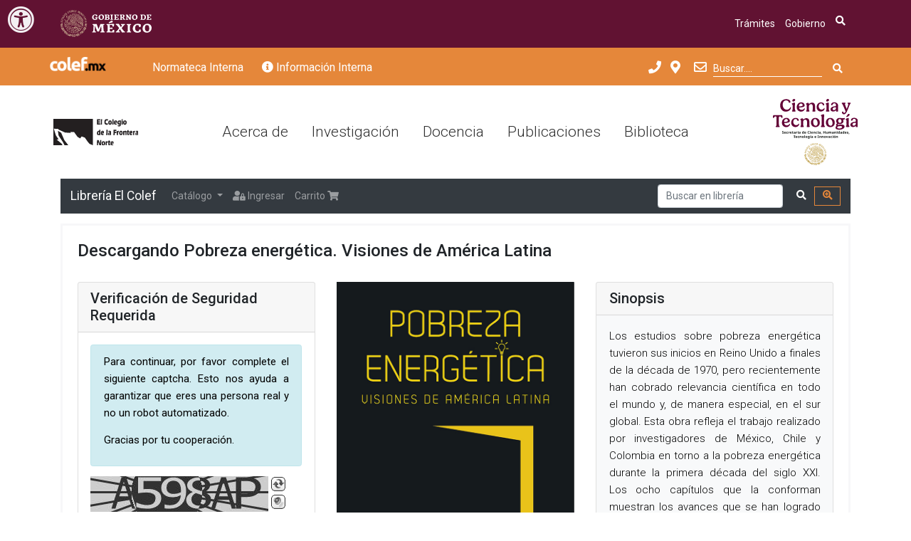

--- FILE ---
content_type: text/html; charset=utf-8
request_url: https://libreria.colef.mx/(X(1)S(eafkoghv03tszyb1zj4kpdhp))/usuario/captcha.aspx?q=ECyoKkYOrmXAUKcUFc6MWIW4PgYvxl4rp4Rgn3IGmG%2Bh9x4rrzZF0iDJiLUh6SWtqVAwNOl9Ra38zVC5K60D6mc0FAVGOyHzJMenSiDtjKo3QuOrEeFR%2F5Ytv8FWSBMZqlQz36EY5g8Pqtv9V12SWkMrJXs8bL1QhokRdYi86R3Y
body_size: 27533
content:

<!DOCTYPE html PUBLIC "-//W3C//DTD XHTML 1.0 Transitional//EN" "http://www.w3.org/TR/xhtml1/DTD/xhtml1-transitional.dtd">
<html xmlns="http://www.w3.org/1999/xhtml">
<head id="Head1"><title>
	El Colegio de la Frontera Norte >> Catálogo de Publicaciones >> Descargar
    
</title><link href="BotDetectCaptcha.ashx?get=layout-stylesheet&amp;amp;t=1769140800" rel="stylesheet" type="text/css" /><link href="/WebResource.axd?d=tmJwe7PxFVAWsDwJskLn-Yzg15Fayxf2GTOrg7d2GxqzmwOpV84Lg-FAVlxGhDOaioNj39tw3yg46pVTl9zkDZJv_ZBVBnpV336j6w0r6MHT5V8WABSgaXXcsNdK5xlUEbsL9v-BwAkZLXT-f-izcA2&amp;t=634968730040000000" type="text/css" rel="stylesheet" class="Telerik_stylesheet" /><link href="/WebResource.axd?d=OjLW7H2wzqZ5ZiJR85OVVDluGQkJrjjReQUe6DT_PLGd49cxlYy5gFhgsa58hFw_f7n4IowQ5Cqs3ZHPM7YY81GbWgrcrpNAtcHfQFlm6_r9qY8PrTk8f1EsXxMkfdHsYdnioBYzUPUc7vwik0tL7LpfcErqdMSU6ccccFq0_8M1&amp;t=638013384883986004" type="text/css" rel="stylesheet" class="Telerik_stylesheet" /></head>
<link rel="shortcut icon" href="/favicon.ico" />
<body>
    <form name="form1" method="post" action="./captcha.aspx?q=ECyoKkYOrmXAUKcUFc6MWIW4PgYvxl4rp4Rgn3IGmG%2bh9x4rrzZF0iDJiLUh6SWtqVAwNOl9Ra38zVC5K60D6mc0FAVGOyHzJMenSiDtjKo3QuOrEeFR%2f5Ytv8FWSBMZqlQz36EY5g8Pqtv9V12SWkMrJXs8bL1QhokRdYi86R3Y" onsubmit="javascript:return WebForm_OnSubmit();" id="form1">
<div>
<input type="hidden" name="RadScriptManager1_TSM" id="RadScriptManager1_TSM" value="" />
<input type="hidden" name="__EVENTTARGET" id="__EVENTTARGET" value="" />
<input type="hidden" name="__EVENTARGUMENT" id="__EVENTARGUMENT" value="" />
<input type="hidden" name="__VIEWSTATE" id="__VIEWSTATE" value="/[base64]" />
</div>

<script type="text/javascript">
//<![CDATA[
var theForm = document.forms['form1'];
if (!theForm) {
    theForm = document.form1;
}
function __doPostBack(eventTarget, eventArgument) {
    if (!theForm.onsubmit || (theForm.onsubmit() != false)) {
        theForm.__EVENTTARGET.value = eventTarget;
        theForm.__EVENTARGUMENT.value = eventArgument;
        theForm.submit();
    }
}
//]]>
</script>


<script src="/WebResource.axd?d=6qATQgowtDM_Hest75XrUhqkhl1aQcFG0uprkvMDNjMPt4h0CCwPuuHH1_ehIKuXB9nqqa47yzhXl8nKkknOrzt9HE9zsyU0v-S6CrcjzhQ1&amp;t=638627955619783110" type="text/javascript"></script>

<script type="text/javascript">function CheckCaptchaIsNotEmpty(ctrl){var textBox = document.getElementById(document.getElementById(ctrl.id).controltovalidate);if(textBox.value) {return true;}return false; }</script>
<script src="/ScriptResource.axd?d=B4asz1lIQ77FtLMUeh15bHjuLAGayuCg127IhT8ZRczFHgpWSfTQn4px2t9bj_r4dmeNUQiFPHIn3rggg7BJ_nvmaeyiybVMmKLEDiOHkbZ40yKR0KTb2vOWMqfxsQ2fiGTcWqvmdANIf8MZeZc10aJaSBQaP33K1X-CIIUxTn41&amp;t=ffffffffc7a8e318" type="text/javascript"></script>
<script src="/Telerik.Web.UI.WebResource.axd?_TSM_HiddenField_=RadScriptManager1_TSM&amp;compress=1&amp;_TSM_CombinedScripts_=%3b%3bSystem.Web.Extensions%2c+Version%3d4.0.0.0%2c+Culture%3dneutral%2c+PublicKeyToken%3d31bf3856ad364e35%3aen-US%3a95047a2c-8908-49e3-b68e-d249be89f134%3aea597d4b%3ab25378d2%3bTelerik.Web.UI%2c+Version%3d2013.1.220.35%2c+Culture%3dneutral%2c+PublicKeyToken%3d121fae78165ba3d4%3aen-US%3a43979e1a-2fe0-4f32-ae90-cced0bd7b824%3a16e4e7cd%3aed16cbdc%3af7645509" type="text/javascript"></script>
<script type="text/javascript">
//<![CDATA[
function WebForm_OnSubmit() {
if (typeof(ValidatorOnSubmit) == "function" && ValidatorOnSubmit() == false) return false;
return true;
}
//]]>
</script>

<div>

	<input type="hidden" name="__VIEWSTATEGENERATOR" id="__VIEWSTATEGENERATOR" value="233A692E" />
	<input type="hidden" name="__EVENTVALIDATION" id="__EVENTVALIDATION" value="/wEdAAe54f+SmJ0dmvZ3ZC6IFar19Xec+LZP5MvEu6knZAr0oHRF+aGokhHNachEkxDHZ7dg+N1y2fcv7XpOU9btPkNtwDnK7emI7Y0dtGQoNNviwYzGjrFyD42DkJnGyoxQadXrtIiICKObt+wAQa2PoCtjech09486C0aXSwxEOJsR2Lr8tucueGrc/DWK6rImHyo=" />
</div>
    <script type="text/javascript">
//<![CDATA[
Sys.WebForms.PageRequestManager._initialize('RadScriptManager1', 'form1', ['tListViewPanel1Panel','','tRadAjaxManager1SU',''], [], [], 90, '');
//]]>
</script>

    <!-- 2013.1.220.35 --><div id="RadAjaxManager1SU">
	<span id="RadAjaxManager1" style="display:none;"></span>
</div>
    <div id="RadAjaxLoadingPanel1" class="RadAjax RadAjax_Metro" style="display:none;">
	<div class="raDiv">
		
    
	</div><div class="raColor raTransp">

	</div>
</div>
    <div class="RadAjaxPanel" id="ListViewPanel1Panel">
	<div id="ListViewPanel1">
		
        
<!DOCTYPE html>
<html lang="es">
    <head>
        <title>AppNetHeader | El Colegio de la Frontera Norte</title>
        <link rel="shortcut icon" href="https://www.colef.mx/wp-content/themes/2019//images/favicon.ico">
        <meta charset="utf-8">
        <meta name="description" content="Institución de investigación científica y docencia de alto nivel, especializada en el estudio de la problemática de la región mexicana colindante con Estados Unidos.">
        <meta http-equiv="X-UA-Compatible" content="IE=edge"> 
        <meta name="viewport" content="width=device-width, initial-scale=1">
        <!--meta http-equiv="cleartype" content="on"-->
		<link href="https://unpkg.com/aos@2.3.1/dist/aos.css" rel="stylesheet">
    	<script src="https://unpkg.com/aos@2.3.1/dist/aos.js"></script>
    	<link rel="stylesheet" href="https://use.fontawesome.com/releases/v5.8.1/css/all.css" integrity="sha384-50oBUHEmvpQ+1lW4y57PTFmhCaXp0ML5d60M1M7uH2+nqUivzIebhndOJK28anvf" crossorigin="anonymous">
        <meta name="viewport" content="width=device-width, initial-scale=1">
        <meta property="og:title" content=" ">
        <meta property="og:site_name" content=" ">
        <meta property="og:url" content=" ">
        <meta property="og:description" content=" ">
        <meta property="og:image" content=" ">
    			    <!-- PVC Template -->
    <script type="text/template" id="pvc-stats-view-template">
    <i class="pvc-stats-icon small" aria-hidden="true"><svg aria-hidden="true" focusable="false" data-prefix="far" data-icon="chart-bar" role="img" xmlns="http://www.w3.org/2000/svg" viewBox="0 0 512 512" class="svg-inline--fa fa-chart-bar fa-w-16 fa-2x"><path fill="currentColor" d="M396.8 352h22.4c6.4 0 12.8-6.4 12.8-12.8V108.8c0-6.4-6.4-12.8-12.8-12.8h-22.4c-6.4 0-12.8 6.4-12.8 12.8v230.4c0 6.4 6.4 12.8 12.8 12.8zm-192 0h22.4c6.4 0 12.8-6.4 12.8-12.8V140.8c0-6.4-6.4-12.8-12.8-12.8h-22.4c-6.4 0-12.8 6.4-12.8 12.8v198.4c0 6.4 6.4 12.8 12.8 12.8zm96 0h22.4c6.4 0 12.8-6.4 12.8-12.8V204.8c0-6.4-6.4-12.8-12.8-12.8h-22.4c-6.4 0-12.8 6.4-12.8 12.8v134.4c0 6.4 6.4 12.8 12.8 12.8zM496 400H48V80c0-8.84-7.16-16-16-16H16C7.16 64 0 71.16 0 80v336c0 17.67 14.33 32 32 32h464c8.84 0 16-7.16 16-16v-16c0-8.84-7.16-16-16-16zm-387.2-48h22.4c6.4 0 12.8-6.4 12.8-12.8v-70.4c0-6.4-6.4-12.8-12.8-12.8h-22.4c-6.4 0-12.8 6.4-12.8 12.8v70.4c0 6.4 6.4 12.8 12.8 12.8z" class=""></path></svg></i> 
	 <%= total_view %> total views	<% if ( today_view > 0 ) { %>
		<span class="views_today">,  <%= today_view %> views today</span>
	<% } %>
	</span>
	</script>
		    <meta name='robots' content='max-image-preview:large' />
	<style>img:is([sizes="auto" i], [sizes^="auto," i]) { contain-intrinsic-size: 3000px 1500px }</style>
	<link rel='dns-prefetch' href='//platform-api.sharethis.com' />
	<style type="text/css">
	.wp-pagenavi{float:left !important; }
	</style>
  <link rel='stylesheet' id='style-css-css' href='https://www.colef.mx/wp-content/plugins/online-active-users/assets/css/style.css' type='text/css' media='all' />
<link rel='stylesheet' id='wp-block-library-css' href='https://www.colef.mx/wp-includes/css/dist/block-library/style.min.css' type='text/css' media='all' />
<style id='classic-theme-styles-inline-css' type='text/css'>
/*! This file is auto-generated */
.wp-block-button__link{color:#fff;background-color:#32373c;border-radius:9999px;box-shadow:none;text-decoration:none;padding:calc(.667em + 2px) calc(1.333em + 2px);font-size:1.125em}.wp-block-file__button{background:#32373c;color:#fff;text-decoration:none}
</style>
<style id='global-styles-inline-css' type='text/css'>
:root{--wp--preset--aspect-ratio--square: 1;--wp--preset--aspect-ratio--4-3: 4/3;--wp--preset--aspect-ratio--3-4: 3/4;--wp--preset--aspect-ratio--3-2: 3/2;--wp--preset--aspect-ratio--2-3: 2/3;--wp--preset--aspect-ratio--16-9: 16/9;--wp--preset--aspect-ratio--9-16: 9/16;--wp--preset--color--black: #000000;--wp--preset--color--cyan-bluish-gray: #abb8c3;--wp--preset--color--white: #ffffff;--wp--preset--color--pale-pink: #f78da7;--wp--preset--color--vivid-red: #cf2e2e;--wp--preset--color--luminous-vivid-orange: #ff6900;--wp--preset--color--luminous-vivid-amber: #fcb900;--wp--preset--color--light-green-cyan: #7bdcb5;--wp--preset--color--vivid-green-cyan: #00d084;--wp--preset--color--pale-cyan-blue: #8ed1fc;--wp--preset--color--vivid-cyan-blue: #0693e3;--wp--preset--color--vivid-purple: #9b51e0;--wp--preset--gradient--vivid-cyan-blue-to-vivid-purple: linear-gradient(135deg,rgba(6,147,227,1) 0%,rgb(155,81,224) 100%);--wp--preset--gradient--light-green-cyan-to-vivid-green-cyan: linear-gradient(135deg,rgb(122,220,180) 0%,rgb(0,208,130) 100%);--wp--preset--gradient--luminous-vivid-amber-to-luminous-vivid-orange: linear-gradient(135deg,rgba(252,185,0,1) 0%,rgba(255,105,0,1) 100%);--wp--preset--gradient--luminous-vivid-orange-to-vivid-red: linear-gradient(135deg,rgba(255,105,0,1) 0%,rgb(207,46,46) 100%);--wp--preset--gradient--very-light-gray-to-cyan-bluish-gray: linear-gradient(135deg,rgb(238,238,238) 0%,rgb(169,184,195) 100%);--wp--preset--gradient--cool-to-warm-spectrum: linear-gradient(135deg,rgb(74,234,220) 0%,rgb(151,120,209) 20%,rgb(207,42,186) 40%,rgb(238,44,130) 60%,rgb(251,105,98) 80%,rgb(254,248,76) 100%);--wp--preset--gradient--blush-light-purple: linear-gradient(135deg,rgb(255,206,236) 0%,rgb(152,150,240) 100%);--wp--preset--gradient--blush-bordeaux: linear-gradient(135deg,rgb(254,205,165) 0%,rgb(254,45,45) 50%,rgb(107,0,62) 100%);--wp--preset--gradient--luminous-dusk: linear-gradient(135deg,rgb(255,203,112) 0%,rgb(199,81,192) 50%,rgb(65,88,208) 100%);--wp--preset--gradient--pale-ocean: linear-gradient(135deg,rgb(255,245,203) 0%,rgb(182,227,212) 50%,rgb(51,167,181) 100%);--wp--preset--gradient--electric-grass: linear-gradient(135deg,rgb(202,248,128) 0%,rgb(113,206,126) 100%);--wp--preset--gradient--midnight: linear-gradient(135deg,rgb(2,3,129) 0%,rgb(40,116,252) 100%);--wp--preset--font-size--small: 13px;--wp--preset--font-size--medium: 20px;--wp--preset--font-size--large: 36px;--wp--preset--font-size--x-large: 42px;--wp--preset--spacing--20: 0.44rem;--wp--preset--spacing--30: 0.67rem;--wp--preset--spacing--40: 1rem;--wp--preset--spacing--50: 1.5rem;--wp--preset--spacing--60: 2.25rem;--wp--preset--spacing--70: 3.38rem;--wp--preset--spacing--80: 5.06rem;--wp--preset--shadow--natural: 6px 6px 9px rgba(0, 0, 0, 0.2);--wp--preset--shadow--deep: 12px 12px 50px rgba(0, 0, 0, 0.4);--wp--preset--shadow--sharp: 6px 6px 0px rgba(0, 0, 0, 0.2);--wp--preset--shadow--outlined: 6px 6px 0px -3px rgba(255, 255, 255, 1), 6px 6px rgba(0, 0, 0, 1);--wp--preset--shadow--crisp: 6px 6px 0px rgba(0, 0, 0, 1);}:where(.is-layout-flex){gap: 0.5em;}:where(.is-layout-grid){gap: 0.5em;}body .is-layout-flex{display: flex;}.is-layout-flex{flex-wrap: wrap;align-items: center;}.is-layout-flex > :is(*, div){margin: 0;}body .is-layout-grid{display: grid;}.is-layout-grid > :is(*, div){margin: 0;}:where(.wp-block-columns.is-layout-flex){gap: 2em;}:where(.wp-block-columns.is-layout-grid){gap: 2em;}:where(.wp-block-post-template.is-layout-flex){gap: 1.25em;}:where(.wp-block-post-template.is-layout-grid){gap: 1.25em;}.has-black-color{color: var(--wp--preset--color--black) !important;}.has-cyan-bluish-gray-color{color: var(--wp--preset--color--cyan-bluish-gray) !important;}.has-white-color{color: var(--wp--preset--color--white) !important;}.has-pale-pink-color{color: var(--wp--preset--color--pale-pink) !important;}.has-vivid-red-color{color: var(--wp--preset--color--vivid-red) !important;}.has-luminous-vivid-orange-color{color: var(--wp--preset--color--luminous-vivid-orange) !important;}.has-luminous-vivid-amber-color{color: var(--wp--preset--color--luminous-vivid-amber) !important;}.has-light-green-cyan-color{color: var(--wp--preset--color--light-green-cyan) !important;}.has-vivid-green-cyan-color{color: var(--wp--preset--color--vivid-green-cyan) !important;}.has-pale-cyan-blue-color{color: var(--wp--preset--color--pale-cyan-blue) !important;}.has-vivid-cyan-blue-color{color: var(--wp--preset--color--vivid-cyan-blue) !important;}.has-vivid-purple-color{color: var(--wp--preset--color--vivid-purple) !important;}.has-black-background-color{background-color: var(--wp--preset--color--black) !important;}.has-cyan-bluish-gray-background-color{background-color: var(--wp--preset--color--cyan-bluish-gray) !important;}.has-white-background-color{background-color: var(--wp--preset--color--white) !important;}.has-pale-pink-background-color{background-color: var(--wp--preset--color--pale-pink) !important;}.has-vivid-red-background-color{background-color: var(--wp--preset--color--vivid-red) !important;}.has-luminous-vivid-orange-background-color{background-color: var(--wp--preset--color--luminous-vivid-orange) !important;}.has-luminous-vivid-amber-background-color{background-color: var(--wp--preset--color--luminous-vivid-amber) !important;}.has-light-green-cyan-background-color{background-color: var(--wp--preset--color--light-green-cyan) !important;}.has-vivid-green-cyan-background-color{background-color: var(--wp--preset--color--vivid-green-cyan) !important;}.has-pale-cyan-blue-background-color{background-color: var(--wp--preset--color--pale-cyan-blue) !important;}.has-vivid-cyan-blue-background-color{background-color: var(--wp--preset--color--vivid-cyan-blue) !important;}.has-vivid-purple-background-color{background-color: var(--wp--preset--color--vivid-purple) !important;}.has-black-border-color{border-color: var(--wp--preset--color--black) !important;}.has-cyan-bluish-gray-border-color{border-color: var(--wp--preset--color--cyan-bluish-gray) !important;}.has-white-border-color{border-color: var(--wp--preset--color--white) !important;}.has-pale-pink-border-color{border-color: var(--wp--preset--color--pale-pink) !important;}.has-vivid-red-border-color{border-color: var(--wp--preset--color--vivid-red) !important;}.has-luminous-vivid-orange-border-color{border-color: var(--wp--preset--color--luminous-vivid-orange) !important;}.has-luminous-vivid-amber-border-color{border-color: var(--wp--preset--color--luminous-vivid-amber) !important;}.has-light-green-cyan-border-color{border-color: var(--wp--preset--color--light-green-cyan) !important;}.has-vivid-green-cyan-border-color{border-color: var(--wp--preset--color--vivid-green-cyan) !important;}.has-pale-cyan-blue-border-color{border-color: var(--wp--preset--color--pale-cyan-blue) !important;}.has-vivid-cyan-blue-border-color{border-color: var(--wp--preset--color--vivid-cyan-blue) !important;}.has-vivid-purple-border-color{border-color: var(--wp--preset--color--vivid-purple) !important;}.has-vivid-cyan-blue-to-vivid-purple-gradient-background{background: var(--wp--preset--gradient--vivid-cyan-blue-to-vivid-purple) !important;}.has-light-green-cyan-to-vivid-green-cyan-gradient-background{background: var(--wp--preset--gradient--light-green-cyan-to-vivid-green-cyan) !important;}.has-luminous-vivid-amber-to-luminous-vivid-orange-gradient-background{background: var(--wp--preset--gradient--luminous-vivid-amber-to-luminous-vivid-orange) !important;}.has-luminous-vivid-orange-to-vivid-red-gradient-background{background: var(--wp--preset--gradient--luminous-vivid-orange-to-vivid-red) !important;}.has-very-light-gray-to-cyan-bluish-gray-gradient-background{background: var(--wp--preset--gradient--very-light-gray-to-cyan-bluish-gray) !important;}.has-cool-to-warm-spectrum-gradient-background{background: var(--wp--preset--gradient--cool-to-warm-spectrum) !important;}.has-blush-light-purple-gradient-background{background: var(--wp--preset--gradient--blush-light-purple) !important;}.has-blush-bordeaux-gradient-background{background: var(--wp--preset--gradient--blush-bordeaux) !important;}.has-luminous-dusk-gradient-background{background: var(--wp--preset--gradient--luminous-dusk) !important;}.has-pale-ocean-gradient-background{background: var(--wp--preset--gradient--pale-ocean) !important;}.has-electric-grass-gradient-background{background: var(--wp--preset--gradient--electric-grass) !important;}.has-midnight-gradient-background{background: var(--wp--preset--gradient--midnight) !important;}.has-small-font-size{font-size: var(--wp--preset--font-size--small) !important;}.has-medium-font-size{font-size: var(--wp--preset--font-size--medium) !important;}.has-large-font-size{font-size: var(--wp--preset--font-size--large) !important;}.has-x-large-font-size{font-size: var(--wp--preset--font-size--x-large) !important;}
:where(.wp-block-post-template.is-layout-flex){gap: 1.25em;}:where(.wp-block-post-template.is-layout-grid){gap: 1.25em;}
:where(.wp-block-columns.is-layout-flex){gap: 2em;}:where(.wp-block-columns.is-layout-grid){gap: 2em;}
:root :where(.wp-block-pullquote){font-size: 1.5em;line-height: 1.6;}
</style>
<link rel='stylesheet' id='contact-form-7-css' href='https://www.colef.mx/wp-content/plugins/contact-form-7/includes/css/styles.css' type='text/css' media='all' />
<link rel='stylesheet' id='a3-pvc-style-css' href='https://www.colef.mx/wp-content/plugins/page-views-count/assets/css/style.min.css' type='text/css' media='all' />
<link rel='stylesheet' id='share-this-share-buttons-sticky-css' href='https://www.colef.mx/wp-content/plugins/sharethis-share-buttons/css/mu-style.css' type='text/css' media='all' />
<link rel='stylesheet' id='style-css' href='https://www.colef.mx/wp-content/themes/2019/style.css?v=2.2&#038;ver=a26133cb18818e06277e5d715ee53336' type='text/css' media='all' />
<link rel='stylesheet' id='aos-css' href='https://www.colef.mx/wp-content/themes/2019/aos.css' type='text/css' media='all' />
<link rel='stylesheet' id='bootstrap-css' href='https://www.colef.mx/wp-content/themes/2019/bootstrap.min.css?v=1.005&#038;ver=a26133cb18818e06277e5d715ee53336' type='text/css' media='all' />
<link rel='stylesheet' id='2019css-css' href='https://www.colef.mx/wp-content/themes/2019/css/estilo2019.css?v=1002&#038;ver=a26133cb18818e06277e5d715ee53336' type='text/css' media='all' />
<link rel='stylesheet' id='custom-css' href='https://www.colef.mx/wp-content/themes/2019/css/custom.css?v=13.03.2024.04&#038;ver=a26133cb18818e06277e5d715ee53336' type='text/css' media='all' />
<link rel='stylesheet' id='loader-css' href='https://www.colef.mx/wp-content/themes/2019/css/slick-loader.min.css?v=2024&#038;ver=a26133cb18818e06277e5d715ee53336' type='text/css' media='all' />
<link rel='stylesheet' id='datetimepicker-css' href='https://www.colef.mx/wp-content/themes/2019/css/bootstrap-datetimepicker.min.css?v=2024&#038;ver=a26133cb18818e06277e5d715ee53336' type='text/css' media='all' />
<link rel='stylesheet' id='a3pvc-css' href='//www.colef.mx/wp-content/uploads/sass/pvc.min.css' type='text/css' media='all' />
<link rel='stylesheet' id='wp-pagenavi-style-css' href='https://www.colef.mx/wp-content/plugins/wp-pagenavi-style/css/css3_black.css' type='text/css' media='all' />
<script type="text/javascript" id="wpo_min-header-0-js-extra">
/* <![CDATA[ */
var pvc_vars = {"rest_api_url":"https:\/\/www.colef.mx\/wp-json\/pvc\/v1","ajax_url":"https:\/\/www.colef.mx\/wp-admin\/admin-ajax.php","security":"8089058f56","ajax_load_type":"rest_api"};
/* ]]> */
</script>
<script type="text/javascript" src="https://www.colef.mx/wp-content/cache/wpo-minify/1736456792/assets/wpo-minify-header-a4763226.min.js" id="wpo_min-header-0-js"></script>
<script type="text/javascript" src="//platform-api.sharethis.com/js/sharethis.js#property=66bbc3b968510d00196ce89f&amp;product=-buttons&amp;source=sharethis-share-buttons-wordpress" id="share-this-share-buttons-mu-js"></script>
<link rel="https://api.w.org/" href="https://www.colef.mx/wp-json/" /><link rel="alternate" title="JSON" type="application/json" href="https://www.colef.mx/wp-json/wp/v2/pages/60898" />
<link rel="canonical" href="https://www.colef.mx/appnetheader/" />
<link rel='shortlink' href='https://www.colef.mx/?p=60898' />
<link rel="alternate" title="oEmbed (JSON)" type="application/json+oembed" href="https://www.colef.mx/wp-json/oembed/1.0/embed?url=https%3A%2F%2Fwww.colef.mx%2Fappnetheader%2F" />
<link rel="alternate" title="oEmbed (XML)" type="text/xml+oembed" href="https://www.colef.mx/wp-json/oembed/1.0/embed?url=https%3A%2F%2Fwww.colef.mx%2Fappnetheader%2F&#038;format=xml" />
	<style type="text/css">
	 .wp-pagenavi
	{
		font-size:12px !important;
	}
	</style>
	    	<script  src='//platform-api.sharethis.com/js/harethis.js#property=5c86f900950369001b4d0e81&product=social-ab' async='async'></script>		
    	 
		<link href="https://framework-gb.cdn.gob.mx/gm/accesibilidad/css/gobmx-accesibilidad.min.css" rel="stylesheet">
		<style>
			.footerLink { color:#000;
				  line-height : 35px;}
			.footerLink:hover{color:#E28742; text-decoration: none; }

			.btnFooter:hover {background-color: #E28742; border-color: #E28742;}
		</style>
    </head>

    <body>

    	<header>
							        <div class="navbar navbar-expand-lg navbar-light" style="padding:0px; 
	        														background-color: #611232;
	        														position: fixed;
																    right: 0;
																    left: 0;
																    z-index: 1030;">
	        <div class="container">
	            <a class="navbar-brand" href="https://www.gob.mx/" data-aos="fade-right">
	            <img src="https://framework-gb.cdn.gob.mx/landing/img/logoheader.svg" width="128" height="48" alt="Página de inicio, Gobierno de México">
	            </a>
	            <button class="navbar-toggler" type="button" data-toggle="collapse" data-target="#navbarsExample07" aria-controls="navbarsExample07" aria-expanded="false" aria-label="Toggle navigation"><span class="navbar-toggler-icon"></span></button>
	            <div class="collapse navbar-collapse" id="navbarsExample07" data-aos="fade-left">
	            <ul class="navbar-nav ml-auto">
	                <li class="nav-item"><a class="nav-link text-white" href="https://www.gob.mx/tramites">Trámites</a></li>
	                <li class="nav-item"><a class="nav-link text-white" href="https://www.gob.mx/gobierno">Gobierno</a></li>
	                <li class="nav-item"><a class="nav-link text-white" href="https://www.gob.mx/busqueda"><i class="fa fa-search"></i></a></li>
	            </ul>
	            </div>
	        </div>
	        </div>				        <div class="search-info" style="padding-top:70px;">
	        <div class="container flex" style="padding-left: 0px;">
	        	 
	             <div class="item-right">
	             	 		             <img height="20" src="https://www.colef.mx/wp-content/themes/2019/images/colefmx.png" alt="elcolef" style="margin-right: 50px;" class="m-b-15 m-t-5">
         	            <!--button    class="dropbtn1" onclick="location.href='https://www.colef.mx/normatecainterna'"><span class="leyenda">Normateca interna</span></button-->
                 	<a  href="https://www.colef.mx/normatecainterna" style="font-size: 16px!important;" class="btn btn-primary text-white text-capitalize"> Normateca interna</a>
                 	<!--div class="dropdown">
		                <button class="dropbtn1" onclick="myFunction1()"> <i class="fas fa-info-circle"></i><span class="leyenda">Información interna</span><span class="fa fa-caret-down"></span></button>
		                <div class="dropdown-content1" id="myDropdown1">
		                <div class="text-center pt-4">
		                    <h5 style="font-weight: 700;"><a href="https://sites.google.com/a/colef.mx/informacin-interna/" style="color: #212529">Información interna</a></h5>
		                    <hr>
		                    <ul class="list-unstyled">
		                    <p class="text-muted mt-4 mb-1 ml-3 h6">Servicios y herramientas</p>
		                    <li class="text-left ml-4"><a class="text-primary" href="http://mail.colef.mx/" target="_blank">Correo electrónico</a></li>
		                    <li class="text-left ml-4"><a class="text-primary" href="https://www.colef.mx/titulares">Presidencia, secretarías y direcciones</a></li>
		                    <li class="text-left ml-4"><a class="text-primary" href="http://directorio.colef.mx/" target="_blank">Directorio institucional</a></li>
		                    <li class="text-left ml-4"><a class="text-primary" href="http://transporte.colef.mx/" target="_blank">Transporte</a></li>
                            <li class="text-left ml-4"><a class="text-primary" href="https://www.colef.mx/diasasueto/" target="_blank">Calendario</a></li>
                            <li class="text-left ml-4"><a class="text-primary" href="https://www.colef.mx/covid19/index.php/prevencion/" target="_blank">Prevención COVID-19</a></li>
		                    <p class="text-muted mt-4 mb-1 ml-3 h6">Consejos y comisiones</p>
		                    <li class="text-left ml-4"><a class="text-primary" href="https://sites.google.com/a/colef.mx/informacin-interna/pccademico/">Consejo Académico</a></li>
		                    <li class="text-left ml-4"><a class="text-primary" href="https://sites.google.com/a/colef.mx/informacin-interna/ConsejoEditorial/">Consejo Editorial</a></li>
		                    <li class="text-left ml-4"><a class="text-primary" href="https://sites.google.com/a/colef.mx/consejo-tecnico/">Consejo Técnico</a></li>
		                    <li class="text-left ml-4"><a class="text-primary" href="https://www.colef.mx/integridadpublica">Comité de Ética</a></li>
		                    <li class="text-left ml-4"><a class="text-primary" href="https://sites.google.com/a/colef.mx/informacin-interna/ComiteExternodeEvaluacion">Comité Exteno de Evaluación</a></li>
		                    <li class="text-left ml-4"><a class="text-primary" target="_blank" href="https://drive.google.com/file/d/0B6faAD-hFByZa1Z2WGVWV0ptZnM/view">Comisión Evaluadora y dictaminadora</a></li>
		                    <p class="text-muted mt-4 mb-1 ml-3 h6">Evaluaciones y fideicomiso</p>
		                    <li class="text-left ml-4"><a class="text-primary" href="https://www.colef.mx/evaluaciones-del-personal-tecnico-academico">Evaluaciones del personal técnico académico</a></li>
		                    <li class="text-left ml-4"><a class="text-primary" href="https://www.colef.mx/informacion-interna/fideicomiso-el-colef">Fideicomiso El Colef</a></li>
		                    <li class="text-left ml-4"><a class="text-primary" href="https://www.colef.mx/resultado-de-las-evaluaciones-y-auditorias">Resultados de las evaluaciones y auditorias</a></li>
		                    <li class="text-left ml-4"><a class="text-primary" href="https://sites.google.com/a/colef.mx/documentos/">Cartas de cesión de derechos</a></li>
		                    </ul>
		                </div>
		                </div>
	            	</div-->
	<div class="btn-group">
		<a  href="https://www.colef.mx/informacion-interna" style="font-size: 16px!important;" class="btn btn-primary text-white text-capitalize"><i class="fas fa-info-circle"></i> Información interna</a>
		<!--button type="button" class="btn btn-primary dropdown-toggle dropdown-toggle-split" data-toggle="dropdown" aria-haspopup="true" aria-expanded="false">
			<span class="sr-only">Toggle Dropdown</span>
		</button-->
  		<!--div class="dropdown-menu">
    		<h6 class="dropdown-header">Servicios y herramienta</h6>
    			<a class="dropdown-item" href="http://mail.colef.mx/" target="_blank">Correo electrónico</a>
    			<a class="dropdown-item" href="https://www.colef.mx/titulares">Presidencia, secretarías y direcciones</a>
			    <a class="dropdown-item" href="http://directorio.colef.mx/" target="_blank">Directorio institucional</a>
			    <a class="dropdown-item" href="http://transporte.colef.mx/" target="_blank">Transporte</a>
					<h6 class="dropdown-header">Información y procedimiento  para publicar productos editoriales</h6> 
			 		<a class="dropdown-item" href="https://www.colef.mx/wp-content/uploads/2021/09/SGA_requisitos-v5.pdf" target="_blank">Requisitos para entrega-recepción de manuscritos</a> 	 
			 		<a class="dropdown-item" href="https://www.colef.mx/wp-content/uploads/2021/09/SGA_guia-v2.pdf" target="_blank">Guía abreviada para someter manuscritos para su posible publicación en El Colef</a> 	 
			 		<a class="dropdown-item" href="https://www.colef.mx/wp-content/uploads/2021/09/SGA_etapas.pdf" target="_blank">Etapas de la revisión editorial en el área académica (SGA)</a> 	 
			 		<a class="dropdown-item" href="https://www.colef.mx/wp-content/uploads/2021/09/Cartas-SGA.zip" target="_blank">Formatos de cartas</a> 	 
			<div class="dropdown-divider"></div>
    		<h6 class="dropdown-header">Consejos y comisiones</h6>
			    <a class="dropdown-item" href="https://www.colef.mx/consejo-academico">Consejo Académico</a>
			    <a class="dropdown-item" href="https://www.colef.mx/consejo-editorial">Consejo Editorial</a>
			    <a class="dropdown-item" href="https://www.colef.mx/consejo-tecnico">Consejo Técnico</a>
			    <a class="dropdown-item" href="https://www.colef.mx/integridadpublica">Comité de Ética</a>
			    <a class="dropdown-item" href="https://www.colef.mx/informacion-interna/comite-externo-de-evaluacion">Comité Exteno de Evaluación</a>
			    <a class="dropdown-item" href="https://drive.google.com/file/d/0B6faAD-hFByZa1Z2WGVWV0ptZnM/view">Comisión Evaluadora y dictaminadora</a>
		    <div class="dropdown-divider"></div>
		    <h6 class="dropdown-header">Evaluaciones y fideicomiso</h6>
			    <a class="dropdown-item" href="https://www.colef.mx/evaluaciones-del-personal-tecnico-academico">Evaluaciones del personal técnico académico</a>
			    <a class="dropdown-item" href="https://www.colef.mx/informacion-interna/fideicomiso-el-colef">Fideicomiso El Colef</a>
			    <a class="dropdown-item" href="https://www.colef.mx/resultado-de-las-evaluaciones-y-auditorias">Resultados de las evaluaciones y auditorias</a>
			    <a class="dropdown-item" href="https://sites.google.com/a/colef.mx/documentos/">Cartas de cesión de derechos</a>
  		</div-->
	</div>
	        		                    <!--div class="dropdown">
                        <button class="dropbtn1" onclick="myFunction2()"> <span class="leyenda">Transparencia</span><span class="fa fa-caret-down"></span></button>
                        <div class="dropdown-content1" id="myDropdown2">
                        <div class="text-center pt-4">
                            <ul class="list-unstyled">
                            <li class="text-left ml-4"><a class="text-primary" href="https://www.colef.mx/transparencia/" target="_blank">Transparencia</a></li>
                            <li class="text-left ml-4"><a class="text-primary" href="https://www.colef.mx/avisos-de-privacidad/">Avisos de Privacidad</a></li>
                            <li class="text-left ml-4"><a class="text-primary" href="https://www.colef.mx/politicas-de-privacidad/" target="_blank">Políticas de Privacidad</a></li>
                            <li class="text-left ml-4"><a class="text-primary" href="https://www.colef.mx/sitemap.html" target="_blank">Mapa del Sitio</a></li>
                            </ul>
                        </div>
                        </div>
                    </div--!>
             	</div>
	            <div class="item-right">
                    <span class="maps text-white" style="font-size: 18px; cursor: pointer;" data-toggle="modal" data-target="#ModalDirectorio"><i class="fa fa-phone"></i></span>
	            	<div class="modal fade" id="ModalDirectorio" tabindex="-1" role="dialog"   aria-hidden="true">
		                <div class="modal-dialog" role="document">
			                <div class="modal-content">
			                    <div class="modal-header">
			                    	<h5 class="modal-title" id="exampleDirectorioLabel">Nuestro teléfono en Tijuana B.C.</h5>
			                    	<button class="close" type="button" data-dismiss="modal" aria-label="Close"><span aria-hidden="true">×</span></button>
			                    </div>
			                    <div class="modal-body">
			                    	<p class="text-muted text-center h4">+52 (664) 631-6300 </p>
			                     	<div class="container">
			                        <div class="row">
										<table class="table mt-4 mb-4">
						                    <thead>
						                    <tr>
						                        <th scope="col" colspan="2">Conmutadores por sedes</th>
						                    </tr>
						                    </thead>
						                    <tbody>
							                    <tr>
							                        <td class="text-left">Casa Colef<br><span class="text-muted"></span></td>
							                        <td class="text-center text-capitalize text-info">+52 (55) 5554 3545</td>
		                                                            </tr><tr>
		                                                                <td class="text-left" style="border-top: 0px; padding-top: 0px"></td>
		                                                                <td class="text-center text-capitalize text-info" style="border-top: 0px; padding-top: 0px">+52 (55) 5554-3390</td>
							                    </tr>
							                    <tr>
							                        <td class="text-left">Ciudad Juarez<br><span class="text-muted"></span></td>
							                        <td class="text-center text-capitalize text-info">+52 (656) 616 8578</td>
							                    </tr>
							                    <tr>
							                        <td class="text-left">Matamoros<br><span class="text-muted"></span></td>
							                        <td class="text-center text-capitalize text-info">+52 (868) 813 4559</td>
							                    </tr>
							                    <tr>
							                        <td class="text-left">Mexicali<br><span class="text-muted"></span></td>
							                        <td class="text-center text-capitalize text-info">+52 (686) 554 7447</td>
							                    </tr>
							                    <tr>
							                        <td class="text-left">Monterrey<br><span class="text-muted"></span></td>
							                        <td class="text-center text-capitalize text-info">+52 (81) 8387 5027</td>
							                    </tr>
												<tr>
												   <td class="text-left">Nogales<br><span class="text-muted"></span></td>
												   <td class="text-center text-capitalize text-info">+52 (631) 314 3710</td>
											   </tr>
											   <!--tr>
												   <td class="text-left">Piedras Negras<br><span class="text-muted"></span></td>
												   <td class="text-center text-capitalize text-info">+52 (878) 782 2840</td>
											   </tr-->
						                    </tbody>
				                		</table>
		                    		</div>
			                    	</div>
		                    	</div>
			                </div>
		                </div>
	            	</div>


	            	<span id="openMapSede" onclick="OpenMapSedes()" class="maps" data-toggle="modal" data-target="#exampleModalSedes"><i class="fas fa-map-marker-alt"></i></span>
		            <div class="modal fade" id="exampleModalSedes" tabindex="-1" role="dialog" aria-labelledby="exampleModalLabel" aria-hidden="true">
		                <div class="modal-dialog" role="document">
		                	<div class="modal-content">
		                    	<div class="modal-header">
		                    		<h5 class="modal-title" id="exampleModalLabel">Ubicación de la sede Tijuana</h5>
		                    		<button class="close" type="button" data-dismiss="modal" aria-label="Close"><span aria-hidden="true">×</span></button>
		                    	</div>
		                    	<div class="modal-body">
		                    		<p class="text-muted text-center">Carretera escénica Tijuana - Ensenada, Km 18.5, San Antonio del Mar, 22560 Tijuana, Baja California, México.</p>
		                    		<hr>
		                    			<div class="container">
		                        			<div class="row">
		                        			 
		                             				<iframe src="https://www.google.com/maps/d/u/6/embed?mid=1fgDRFZZ6rQeg4YikxWRE_3H9bzIoq-g&ehbc=2E312F&z=4" width="640" height="480"></iframe>
		                        				 
		                        			</div>
		                    			</div>  
		                    	</div>
		                	</div>
		                </div>
		            </div>


		            		            <button    class="dropbtn1" onclick="location.href='https://www.colef.mx/contacto'">
	                	<span class="email" data-toggle="modal" data-target="#exampleModal"><i class="far fa-envelope"></i></span>
		            </button>
	                <input type="search" placeholder="Buscar...." value="" name="s" id="palabraHeader">
	                <button id="BuscarHeader" type="button" class="btn btn-link"><i    class="fa fa-search"></i></button>
	           </div>
	    	</div>
	    	</div>

		    <div class="container flex" style="padding:5px;" >
	        <a href="https://www.colef.mx"    data-toggle="tooltip" data-placement="top" title="Ir al inicio del Portal de El Colef">
	        <figure class="logo" style="max-width: 150px; min-width: 100px;">
	            <img  src="https://www.colef.mx/wp-content/themes/2019/images/elcolef.svg" alt="elcolef" class="m-t-14">
	        </figure>
	        </a>

	        <nav class="menu"><a class="close1"><i class="fa fa-times"></i></a>
	            <!--a href="https://www.colef.mx">Inicio</a-->
	          <!--style type='text/css'>  
	          nav.menu a {
   /* font-size: 1.4rem!important; */

}
</style-->
	            <a href="https://www.colef.mx/acerca" title="Acerca de">Acerca de</a>
	            <a href="https://www.colef.mx/investigacion" title="Investigación">Investigación</a>
	            <a href="https://www.colef.mx/posgrado" title="Docencia">Docencia</a>
	            <a href="https://libreria.colef.mx" title="Librería">Publicaciones</a>
	            <a href="https://www.colef.mx/sibic" title="Biblioteca">Biblioteca</a>



	        </nav>
	        <span class="burger m-b-30"><i class="fa fa-bars"></i></span>
	        <a href="https://secihti.mx/"    data-toggle="tooltip" data-placement="top" title="Ir al inicio del Portal de la Secretaría de Ciencia, Humanidades, Tecnología e Innovación">
	            <figure class="logo">
	            <img src="https://www.colef.mx/wp-content/themes/2019/images/logo_SECIHTI_vertical.svg" alt="elcolef" class="m-t-14">
	            </figure>
	        </a>
	        </div>
    	</header>

    <div class="overlay"></div>



    <script async defer src="https://maps.googleapis.com/maps/api/js?key=AIzaSyBBNlNXCpJU2E9HR_FkrXZDR-HEKTxJO9I&callback=initMap&signed_in=true"></script>
    
    <script>

function initMap() {
var usRoadMapType = new google.maps.StyledMapType([{"featureType":"all","elementType":"geometry","stylers":[{"lightness":"-5"}]},{"featureType":"all","elementType":"geometry.fill","stylers":[{"lightness":"-10"},{"saturation":"-100"}]},{"featureType":"all","elementType":"labels","stylers":[{"visibility":"off"},{"lightness":"0"},{"gamma":"1"}]},{"featureType":"all","elementType":"labels.text","stylers":[{"visibility":"on"}]},{"featureType":"all","elementType":"labels.text.fill","stylers":[{"visibility":"on"},{"lightness":"0"},{"gamma":"1"}]},{"featureType":"all","elementType":"labels.text.stroke","stylers":[{"hue":"#d700ff"},{"visibility":"off"}]},{"featureType":"all","elementType":"labels.icon","stylers":[{"hue":"#ff0000"}]},{"featureType":"administrative","elementType":"labels.text.fill","stylers":[{"color":"#444444"},{"saturation":"0"},{"lightness":"0"},{"visibility":"on"}]},{"featureType":"administrative.country","elementType":"geometry.stroke","stylers":[{"lightness":"50"}]},{"featureType":"administrative.country","elementType":"labels.text.fill","stylers":[{"lightness":"25"}]},{"featureType":"administrative.province","elementType":"geometry.stroke","stylers":[{"weight":"1"},{"lightness":"0"}]},{"featureType":"administrative.province","elementType":"labels.text","stylers":[{"lightness":"25"}]},{"featureType":"administrative.locality","elementType":"labels.text","stylers":[{"lightness":"30"},{"gamma":"1.00"}]},{"featureType":"administrative.neighborhood","elementType":"labels.text","stylers":[{"lightness":"53"},{"gamma":"1.00"}]},{"featureType":"administrative.neighborhood","elementType":"labels.text.fill","stylers":[{"lightness":"-20"},{"gamma":"1.00"}]},{"featureType":"administrative.land_parcel","elementType":"labels.text.fill","stylers":[{"lightness":"30"},{"gamma":"1"},{"visibility":"on"}]},{"featureType":"administrative.land_parcel","elementType":"labels.text.stroke","stylers":[{"visibility":"on"}]},{"featureType":"landscape","elementType":"all","stylers":[{"color":"#f2f2f2"}]},{"featureType":"landscape","elementType":"geometry.fill","stylers":[{"lightness":"-10"}]},{"featureType":"landscape","elementType":"labels.text.fill","stylers":[{"lightness":"-40"}]},{"featureType":"poi","elementType":"all","stylers":[{"visibility":"off"}]},{"featureType":"road","elementType":"all","stylers":[{"lightness":"18"},{"saturation":"-100"}]},{"featureType":"road","elementType":"geometry.fill","stylers":[{"lightness":"-30"}]},{"featureType":"road","elementType":"labels.icon","stylers":[{"visibility":"off"},{"lightness":"50"}]},{"featureType":"road.highway","elementType":"all","stylers":[{"visibility":"simplified"},{"lightness":"0"}]},{"featureType":"road.highway","elementType":"geometry.fill","stylers":[{"weight":"1"},{"saturation":"0"},{"lightness":"83"}]},{"featureType":"road.arterial","elementType":"all","stylers":[{"lightness":"0"}]},{"featureType":"road.arterial","elementType":"geometry.fill","stylers":[{"lightness":"80"}]},{"featureType":"road.arterial","elementType":"labels.icon","stylers":[{"visibility":"off"}]},{"featureType":"road.local","elementType":"all","stylers":[{"lightness":"0"}]},{"featureType":"road.local","elementType":"geometry.fill","stylers":[{"lightness":"80"},{"gamma":"1"}]},{"featureType":"road.local","elementType":"geometry.stroke","stylers":[{"saturation":"0"},{"lightness":"-15"},{"weight":".25"},{"gamma":"1"}]},{"featureType":"road.local","elementType":"labels.text","stylers":[{"lightness":"0"},{"gamma":"1.00"}]},{"featureType":"transit","elementType":"all","stylers":[{"visibility":"off"}]},{"featureType":"water","elementType":"all","stylers":[{"color":"#ffc1d9"},{"visibility":"on"}]},{"featureType":"water","elementType":"geometry.fill","stylers":[{"color":"#ffffff"},{"saturation":"-100"},{"lightness":"-5"},{"gamma":"0.5"}]},{"featureType":"water","elementType":"labels.text.fill","stylers":[{"visibility":"off"}]},{"featureType":"water","elementType":"labels.text.stroke","stylers":[{"weight":".75"},{"visibility":"off"}]}], {name: 'Ubicaciones de El Colef'});
var map = new google.maps.Map(document.getElementById('mapaSedes'), {
    zoom: 15,
    center: {lat: 24.876, lng: -98},
    mapTypeControlOptions: {
    mapTypeIds: [google.maps.MapTypeId.ROADMAP, 'usroadatlas']
    }
});

map.mapTypes.set('usroadatlas', usRoadMapType);
map.setMapTypeId('usroadatlas');

var ctaLayernew = new google.maps.KmlLayer({
    url: 'https://www.colef.mx/mapas/sedes2024Abr10.kmz',
    map: map
    });


}

 
    </script>
    	


<!--/section-->

<link rel="shortcut icon" href="https://www.colef.mx/wp-content/themes/2019/images/favicon.ico" />

<link rel="stylesheet" href="/css/Estilo2024.css?v=3.0" type="text/css" />
<link rel="stylesheet" href="https://kit-pro.fontawesome.com/releases/v5.13.0/css/pro.min.css" type="text/css" />
<link rel="stylesheet" href="https://getbootstrap.com/docs/4.0/assets/css/docs.min.css" type="text/css" />
 
 
<div class="container">
<div class="row flex-xl-nowrap">      
          <div class="col-md-12">



    
 
<nav class="navbar navbar-expand-lg navbar-dark bg-dark">
  <a class="navbar-brand" href="/">Librería El Colef</a>
  <button class="navbar-toggler" type="button" data-toggle="collapse" data-target="#navbarSupportedContent" aria-controls="navbarSupportedContent" aria-expanded="false" aria-label="Toggle navigation">
    <span class="navbar-toggler-icon"></span>
  </button>

  <div class="collapse navbar-collapse" id="navbarSupportedContent">
    <ul class="navbar-nav mr-auto">
      
      <li class="nav-item dropdown">
        <a class="nav-link dropdown-toggle" href="#" id="navbarDropdown" role="button" data-toggle="dropdown" aria-haspopup="true" aria-expanded="false">
          Catálogo
        </a>
        <div class="dropdown-menu" aria-labelledby="navbarDropdown">
                   <a class="dropdown-item" href="https://libreria.colef.mx/Catalogo.aspx?view=Todos">Todas las publicaciones</a>
            <a class="dropdown-item" href="https://libreria.colef.mx/Catalogo.aspx?view=Impresos">Libros impresos</a>
            <a class="dropdown-item" href="https://libreria.colef.mx/Catalogo.aspx?view=Digitales">Publicaciones digitales</a>
            <a class="dropdown-item" href="https://libreria.colef.mx/Catalogo.aspx?view=Audiolibros">Audiolibros</a>                    
            <a class="dropdown-item" href="https://libreria.colef.mx/Catalogo.aspx?view=audiovisual">Material audiovisual</a>                    
            <a class="dropdown-item" href="https://libreria.colef.mx/Catalogo.aspx?view=Reportes_estadisticos">Reportes estadísticos</a>                   
            <a class="dropdown-item" href="https://libreria.colef.mx/Catalogo.aspx?view=Acceso_abierto">Publicaciones de acceso abierto</a>                 
            <div class="dropdown-divider"></div>           
            <a class="dropdown-item" href="https://migracionesinternacionales.colef.mx">Revista Migraciones Internacionales</a>
            <a class="dropdown-item" href="https://fronteranorte.colef.mx">Revista Frontera Norte</a>
      
        </div>
      </li>
      <li   class="nav-item">
            <a id="registro_login" class="nav-link" href="javascript:__doPostBack(&#39;registro_login&#39;,&#39;&#39;)"><i class='fa fa-user-lock'></i> Ingresar</a>


                    <div class="dropdown-menu" aria-labelledby="navMiCuenta">
                        
                        <div class="dropdown-divider"></div>           
                         
                    </div>
                </li>
                <li class="nav-item">
                    <a class="nav-link"  href="https://libreria.colef.mx/detalle_carrito.aspx">Carrito <i class="fas fa-shopping-cart"></i></a>

                </li>
                
    </ul>
    <div class="form-inline my-2 my-lg-0">
      <input name="txt_buscar" type="text" id="txt_buscar" class="form-control mr-sm-2" onkeydown="buscarConEnter(event)" placeholder="Buscar en librería" name="s" onkeypress="searchKeyPress(event);" />
      <a id="btn_Buscar" class="btn btn-dark my-2 my-sm-0" href="javascript:__doPostBack(&#39;btn_Buscar&#39;,&#39;&#39;)"><i class="fa fa-search"></i></a>
      <a id="btn_BusquedaAvanzada" class="btn btn-outline-primary my-2 my-sm-0" data-toggle="tooltip" data-placement="left" title="Se realizará una búsqueda avanzada" href="javascript:__doPostBack(&#39;btn_BusquedaAvanzada&#39;,&#39;&#39;)"><i class="fa fa-search-plus"></i></a>

    </div>

  </div>
</nav>
 

               
 </div> 

</div>
</div>
	<div class="row">
     
 
 
        
       
            
             <script>

                 function Navigate() {
                     javascript: window.open("https://libreria.colef.mx/usuario/mis-pedidos.aspx");
                 }

                 function buscarConEnter(e) {
                     if (e.key === "Enter") {
                         e.preventDefault(); // Evita postback si es un formulario
                         var caja = document.getElementById('txt_buscar');
                         var valor = caja.value.trim();
                         if (valor !== "") {
                             var urlBase = window.location.origin; 
                             var destino = urlBase + "/listado.aspx?o=bussen&p=" + encodeURIComponent(valor);
                             window.location.href = destino;
                         }
                     }
                 }

            
             </script>

    </div><!--Fin Slider -->
<!------------------------------------------------------------------------------------------------------------------------------------------------------>
<!------------------------------------------------------------------------------------------------------------------------------------------------------>
   

        <div class="container">
            <div class="row flex-xl-nowrap">      
                <div class="col-md-12 m-b-20">                                 
                    <div class="bd-example ">
                        <h4 class="helveticamedium">Descargando Pobreza energética. Visiones de América Latina</h4>
                        <div id="panelDescargar">
			
                            <div class="row m-t-30">
                                <div class="col-md-4"  > 
                                    <div id="panelValidacion">
				
                                        <div class="card">
                                            <h5 class="card-header">Verificación de Seguridad Requerida</h5>
                                            <div class="card-body">
                                                <div class="alert alert-info" role="alert">
                                                    <p>Para continuar, por favor complete el siguiente captcha. Esto nos ayuda a garantizar que eres una persona real y no un robot automatizado.</p>
                                                    <p>Gracias por tu cooperación.</p>
                                                </div>
                                        


  <div class="BDC_CaptchaDiv " id="c_usuario_captcha_examplecaptcha_CaptchaDiv" style="width: 280px !important; height: 50px !important; "><!--
 --><div class="BDC_CaptchaImageDiv" id="c_usuario_captcha_examplecaptcha_CaptchaImageDiv" style="width: 250px !important; height: 50px !important;"><!--
   --><a id="c_usuario_captcha_examplecaptcha_CaptchaImage_HelpLink" href="//captcha.org/captcha.html?asp.net" title="BotDetect CAPTCHA ASP.NET Form Validation"><img class="BDC_CaptchaImage" id="c_usuario_captcha_examplecaptcha_CaptchaImage" src="/BotDetectCaptcha.ashx?get=image&amp;c=c_usuario_captcha_examplecaptcha&amp;t=f55f1bf3086845a5bdc24fca5af39f35" alt="Retype the CAPTCHA code from the image" style="" /></a><!--
 --></div><!--
 --><div class="BDC_CaptchaIconsDiv" id="c_usuario_captcha_examplecaptcha_CaptchaIconsDiv" style="width: 24px !important;"><!--
   --><a class="BDC_ReloadLink" id="c_usuario_captcha_examplecaptcha_ReloadLink" href="#" title="Change the CAPTCHA code"><img class="BDC_ReloadIcon" id="c_usuario_captcha_examplecaptcha_ReloadIcon" src="/BotDetectCaptcha.ashx?get=reload-icon" alt="Change the CAPTCHA code" /></a><!--
   --><a class="BDC_SoundLink" id="c_usuario_captcha_examplecaptcha_SoundLink" href="/BotDetectCaptcha.ashx?get=sound&amp;c=c_usuario_captcha_examplecaptcha&amp;t=f55f1bf3086845a5bdc24fca5af39f35&amp;s=yDhBYWHtycWmUQ0%2fgMFtNM9IrNRaaxcTb3TBfisZa9qJv3W1LxsfiF0%2b4Z9EB4G6wPraeS4TEA%2bD80dax4QXTg%3d%3d" title="Speak the CAPTCHA code" rel="nofollow"><img class="BDC_SoundIcon" id="c_usuario_captcha_examplecaptcha_SoundIcon" src="/BotDetectCaptcha.ashx?get=sound-icon" alt="Speak the CAPTCHA code" /></a><!--
   --><div class="BDC_Placeholder" id="c_usuario_captcha_examplecaptcha_AudioPlaceholder">&nbsp;</div><!--
 --></div>
    <script src="/BotDetectCaptcha.ashx?get=script-include&amp;c=c_usuario_captcha_examplecaptcha&amp;t=f55f1bf3086845a5bdc24fca5af39f35" type="text/javascript"></script>
    <input type="hidden" name="BDC_VCID_c_usuario_captcha_examplecaptcha" id="BDC_VCID_c_usuario_captcha_examplecaptcha" value="f55f1bf3086845a5bdc24fca5af39f35" />
    <input type="hidden" name="BDC_BackWorkaround_c_usuario_captcha_examplecaptcha" id="BDC_BackWorkaround_c_usuario_captcha_examplecaptcha" value="0" />
    <input type="hidden" name="BDC_Hs_c_usuario_captcha_examplecaptcha" id="BDC_Hs_c_usuario_captcha_examplecaptcha" value="ad4b04c1b6dc16499298c435a0073fcefa30aff2" />
    <input type="hidden" name="BDC_SP_c_usuario_captcha_examplecaptcha" id="BDC_SP_c_usuario_captcha_examplecaptcha" value="114723525" />
  </div>

 
                                        <div class="validationDiv"> 
                                            <input name="CaptchaCodeTextBox" type="text" id="CaptchaCodeTextBox" class="form-control m-t-10" /> 
                                            <span id="ExampleCaptchaValidator" style="color:Red;visibility:hidden;">Código CAPTCHA incorrecto</span> 

                                            <br /> 
                                             
                                        </div>
                                        <input type="button" name="btn_envir" value="Continuar" onclick="javascript:WebForm_DoPostBackWithOptions(new WebForm_PostBackOptions(&quot;btn_envir&quot;, &quot;&quot;, true, &quot;&quot;, &quot;&quot;, false, true))" id="btn_envir" class="btn btn-primary btn-lg btn-block" />
                                </div>
                                </div>

                                    
			</div>
                                            
                                </div>

                                                      
                                        <div class="col-md-4">                                            
                                            <img title="Pobreza energética. Visiones de América Latina"
                                                src='http://ipub.colef.mx/Portadas/738162692.jpg' style="width:100%;  border-width: 0px;" />                 
			                            </div>
                                        <div class="col-md-4">
                                            <div class="card">
                                                <h5 class="card-header">Sinopsis</h5>
                                                <div class="card-body bg-light light">
                                                    <span><p style="text-align: justify;">Los estudios sobre pobreza energ&eacute;tica tuvieron sus inicios en Reino Unido a finales de la d&eacute;cada de 1970, pero recientemente han cobrado relevancia cient&iacute;fica en todo el mundo y, de manera especial, en el sur global. Esta obra refleja el trabajo realizado por investigadores de M&eacute;xico, Chile y Colombia en torno a la pobreza energ&eacute;tica durante la primera d&eacute;cada del siglo XXI. Los ocho cap&iacute;tulos que la conforman muestran los avances que se han logrado en dichos pa&iacute;ses sobre el tema, tanto en t&eacute;rminos te&oacute;ricos, conceptuales y metodol&oacute;gicos como de pol&iacute;tica p&uacute;blica.</p>
<p style="text-align: justify;">Adem&aacute;s, se plantea una identidad ontol&oacute;gica que le otorga una autonom&iacute;a anal&iacute;tica, hecho que permite hacer una distinci&oacute;n conceptual entre pobreza energ&eacute;tica y pobreza. Se insiste tambi&eacute;n en la necesidad de pensar m&aacute;s en el uso de los servicios que brinda la energ&iacute;a, y no en el mero acceso a ella. De la misma forma, se invita a reconocer las particularidades sociales y culturales vinculadas a los usos de energ&iacute;a en los hogares latinoamericanos.</p>
<p style="text-align: justify;">Esta obra est&aacute; dirigida a investigadores, profesores, hacedores de pol&iacute;ticas p&uacute;blicas, estudiantes y p&uacute;blico en general, que est&eacute;n interesados en conocer las visiones y enfoques de la pobreza energ&eacute;tica desarrollados en Am&eacute;rica Latina y c&oacute;mo el acceso a los servicios de energ&iacute;a contribuye al bienestar y calidad de vida de la poblaci&oacute;n.</p></span>                                                                                                                   
                                                </div>
                                            </div>
                                        </div>                                                 
                                    
  


   
 
 
 


                    
                                        


              

 
            </div>
                           
    
		</div>
                    </div>
 
                   </div>
                </div>
            </div>
        </div>
        <!-- 
<div style="width:100%; background-color:#FFFFFF; margin:0px 0px -15px 0px; padding:10px 0px;">
<div class="row"><div class="twelve columns"><p style="text-align:right; margin:0px; padding:0px; font-size:12px;"><a href="#">Ayuda</a> &nbsp;&nbsp;&nbsp;&nbsp; <a href="#">Políticas de envío</a> &nbsp;&nbsp;&nbsp;&nbsp; <a href="#">Políticas de devolución</a> &nbsp;&nbsp;&nbsp;&nbsp; <a href="protecciondedatospersonales.html" target="_blank" title="Protección de datos personales">Protección de datos personales</a></p></div></div>
</div>-->

<!-- Footer -->
  
<script src="https://getbootstrap.com/docs/4.0/assets/js/vendor/popper.min.js" ></script>

<script src="https://code.jquery.com/jquery-3.2.1.slim.min.js" ></script>
<script src="https://getbootstrap.com/docs/4.0/dist/js/bootstrap.min.js"></script>


 



<footer class="main-footer" >
  <div class="list-info text-white" style="background-color: #611232; margin:0px;">
    <div class="container">
      <div class="row">
        <div class="col-sm-3">
          <img data-v-9e928f9a="" src="https://framework-gb.cdn.gob.mx/landing/img/logoheader.svg"   alt="logo gobierno de méxico" class="logo_footer" style="max-width: 90%;">
        </div>
        <div class="col-sm-3">
          <h5>Enlaces</h5>
          <ul>
            <li>
              <a class="text-white" href="https://participa.gob.mx" target="_blank" rel="noopener" title="Enlace abre en ventana nueva">Participa</a>
            </li>
            <li>
              <a  class="text-white" href="https://www.gob.mx/publicaciones" target="_blank" rel="noopener" title="Enlace abre en ventana nueva">Publicaciones Oficiales</a>
            </li>
            <li>
              <a class="text-white" href="http://www.ordenjuridico.gob.mx" target="_blank" rel="noopener" title="Enlace abre en ventana nueva">Marco Jurídico</a>
            </li>
            <li>
              <a class="text-white" href="https://consultapublicamx.inai.org.mx/vut-web/" target="_blank" rel="noopener" title="Enlace abre en ventana nueva">Plataforma Nacional de Transparencia</a>
            </li>
          </ul>
        </div>
        <div class="col-sm-3">
          <h5>¿Qué es gob.mx?</h5>
          <p class="text-white text-left" >Es el portal único de trámites, información y participación ciudadana. <a class="text-white" href="https://www.gob.mx/que-es-gobmx">Leer más</a></p>
          <ul>
            <li><a class="text-white" href="https://datos.gob.mx">Portal de datos abiertos</a></li>
            <li><a class="text-white" href="https://www.gob.mx/accesibilidad">Declaración de accesibilidad</a></li>
            <li><a class="text-white" href="https://www.gob.mx/privacidadintegral">Aviso de privacidad integral</a></li>
            <li><a class="text-white" href="https://www.gob.mx/privacidadsimplificado">Aviso de privacidad simplificado</a></li>
            <li><a class="text-white" href="https://www.gob.mx/terminos">Términos y Condiciones</a></li>
            <li><a class="text-white" href="https://www.gob.mx/terminos#medidas-seguridad-informacion">Política de seguridad</a></li>
            <li><a class="text-white" href="https://www.gob.mx/sitemap">Mapa de sitio</a></li>
          </ul>
        </div>
        <div class="col-sm-3">
          <h5><a class="text-white" href="https://www.gob.mx/tramites/ficha/presentacion-de-quejas-y-denuncias-en-la-sfp/SFP54">Denuncia contra servidores públicos</a></h5>
          <h5>Síguenos en</h5>

              <a   class="text-white"  target="_blank" rel="noopener" title="Enlace abre en ventana nueva" href="https://www.facebook.com/gobmexico" aria-label="Facebook de presidencia">
      <i class="fab fa-facebook" style="margin:0px 0px; font-size:30px;   padding:8px; max-height:40px; min-height:40px; min-height:40px; max-height:40px"></i>
    </a>


              <a   class="text-white"  target="_blank" rel="noopener" title="Enlace abre en ventana nueva" href="https://twitter.com/GobiernoMX" aria-label="Twitter de presidencia"> <i class="fab fa-twitter" style="margin:0px 0px; font-size:30px;   padding:8px; max-height:40px; min-height:40px; min-height:40px; max-height:40px"></i></a>

        </div>
      </div>
    </div>
  </div>
  <div class="container-fluid footer-pleca" style=" background-color: #fff;
    background-image: url(https://framework-gb.cdn.gob.mx/gobmx/img/pleca.svg);
    background-repeat: repeat-x;">
    <div class="row">
      <div class="col"><br><br></div>
    </div>
  </div>
</footer>
 


		<link rel='stylesheet' id='style-css-css' href='https://www.colef.mx/wp-content/plugins/online-active-users/assets/css/style.css' type='text/css' media='all' />
 <!--link href="https://fonts.googleapis.com/css?family=Quicksand:400,500,700" rel="stylesheet">
<script type="text/javascript" src="https://ilkeryilmaz.github.io/timelinejs/js/timeline.min.js"></script>
<link rel="stylesheet" href="https://ilkeryilmaz.github.io/timelinejs/css/timeline.min.css" /-->
 

<script>

    var _gaq = _gaq || [];
    _gaq.push(['_setAccount', 'UA-4132821-1']);
    _gaq.push(['_setDomainName', 'colef.mx']);
    _gaq.push(['_setAllowLinker', true]);
    _gaq.push(['_trackPageview']);

    (function () {
        var ga = document.createElement('script'); ga.type = 'text/javascript'; ga.async = true;
        ga.src = ('https:' == document.location.protocol ? 'https://ssl' : 'http://www') + '.google-analytics.com/ga.js';
        var s = document.getElementsByTagName('script')[0]; s.parentNode.insertBefore(ga, s);
    })();

</script>

<!-- Google tag (gtag.js) -->
<script async src="https://www.googletagmanager.com/gtag/js?id=G-53QED1T9GM"></script>
<script>
    window.dataLayer = window.dataLayer || [];
    function gtag() { dataLayer.push(arguments); }
    gtag('js', new Date());

    gtag('config', 'G-53QED1T9GM');
</script>



  <script> AOS.init(); </script>

<script>
     
    //Script de Presidencia para el Menú de accesibilidad,
    //Se agregó el código directo del link; https://framework-gb.cdn.gob.mx/gm/accesibilidad/js/gobmx-accesibilidad.min.js
    //Estó dibido a un conflicto en el JQUERY  
    jQuery(document).ready(function ($) {
        jQuery('[data-toggle="tooltip"]').tooltip();
        jQuery('.dropbtn1').off('click');
        "use strict"; function _addEvent(e, a, t) { "function" == typeof t && (e.addEventListener ? e.addEventListener(a, t, !1) : e.attachEvent ? e.attachEvent("on" + a, t) : e["on" + a]) } var _events = ["ready"], _myLib = function (e) { function a(a, t) { this.add = function (e) { _addEvent(a, t, e) } } for (var t = 0; t < _events.length; t++) this[_events[t]] = new a(e, _events[t]).add }, $gmx = function (e) { return new _myLib(e) }, scriptsCDNPath = "https://framework-gb.cdn.gob.mx/gm/v4/js/", scriptsCDNPathQA = "https://framework-gb.cdn.gob.mx/gm/v4/qa/js/"; !function () {
            var e = "./assets/"; window.jQuery || ((e = document.createElement("script")).type = "text/javascript", e.src = scriptsCDNPathQA + "jquery.min.js", document.getElementsByTagName("body")[0].appendChild(e)), setTimeout(function () {
                setTimeout(function () {
                    $("head").append('<link rel="stylesheet" href="https://kit-pro.fontawesome.com/releases/v5.13.0/css/pro.min.css" type="text/css" />'), $("<div/>", { id: "accessibility", class: "", title: "Menu Accesibilidad" }).appendTo("body"); $("#accessibility").append(' <nav class="menu-container"><a href="#"  class="menu-btn"><i class="icon fas fa-universal-access fa-2x" aria-hidden="true"></i> </a><li class="menu-slide"><ul class="accesibility"><li class="icon-box-simple reset"><input type="checkbox" id="reset" name="reset"><i class="fas fa-reply-all fa-2x icons col-md-2" aria-hidden="true"></i><span>Restablecer</span></li><li class="escala icon-box BlackAndWhite"><input type="checkbox" id="escala" name="escala"><i class="fas fa-adjust fa-2x icons col-md-2" aria-hidden="true"></i><span>Cambiar escala de grises</span></li><li class="lector icon-box"><input type="checkbox" id="lector" name="lector"><i class="fas fa-assistive-listening-systems fa-2x icons col-md-2" aria-hidden="true"></i><span class="col-md-8">Usar un lector de pantalla</span></li><li class="cursor icon-box cCursor"><input type="checkbox" id="cursor" name="cursor"><i class="fas fa-mouse-pointer fa-2x icons col-md-2" aria-hidden="true"></i><span class="col-md-8">Cambiar tamaño de cursor</span></li><li class="contraste icon-box"><input type="checkbox" id="contraste" name="contraste"><i class="fas fa-palette InvertContrast fa-2x icons col-md-2" aria-hidden="true"></i><span class="col-md-8">Cambiar el contraste de color</span></li><li class="icon-box mask activeMask"><input type="checkbox" id="mask" name="mask"><i class="fas fa-grip-lines fa-2x fa-2x icons col-md-2" aria-hidden="true"></i><span class="col-md-8">Mascara de lectura</span></li><li class="icon-box guia activeLineRead"><input type="checkbox" id="guia" name="guia"><i class="fas fa-underline  fa-2x icons col-md-2" aria-hidden="true"></i><span class="col-md-8">Guia de Lectura</span></li><li class="icon-box dislexia"><input type="checkbox" id="dislexia" name="dislexia"><i class="fas fa-italic fa-2x icons col-md-2" aria-hidden="true"></i><span class="col-md-8">Cambio de tipografia dislexia</span></li><li class="icon-box spacing_v"><input type="checkbox" id="spacing_v" name="spacing_v"><i class="fas fa-text-height icons col-md-2 fa-2x" aria-hidden="true"></i><span class="col-md-6">Espaciado vertical</span><div class="col-md-12"><div id="progressAccess">  <div class ="s1 stepping"></div>  <div class ="s2 stepping"></div>  <div class ="s3 stepping"></div></div></div></li><li class="icon-box spacing_h"><input type="checkbox" id="spacing_h" name="spacing_h"><i class="fas fa-text-width icons col-md-2 fa-2x " aria-hidden="true"></i><span class="col-md-6">Espaciado Horizontal</span><div class="col-md-12"><div id="progressAccess">  <div class ="sh1 stepping horizon"></div>  <div class ="sh2 stepping horizon"></div>  <div class ="sh3 stepping horizon"></div></div></div></li><li class="icon-box icon-box-active "><div class="col-md-3 icon-box-simple pull-left dec-font icon-box-active"><i class="fas fa-text-size "></i><i class="fas fa-minus "></i></div> &nbsp; &nbsp;<div  class="col-md-3 icon-box-simple pull-left inc-font icon-box-active "><i class="fas fa-text-size "></i><i class="fas fa-plus"></i></div><span  class="col-md-8" >Cambiar tamaño</span></li><li class="icon-box resaltar"><input type="checkbox" id="resaltar" name="resaltar"><i class="fas fa-highlighter fa-2x icons col-md-2" aria-hidden="true"></i><span class="col-md-8">Resaltar Enlaces</span></li></ul></div>'); var a = 800;
                    /*$(window).scroll(function(){var e=$(window).scrollTop();console.log("scroll --\x3e"+e),a<=e&&(console.log("he --\x3e"+a),a+=800,function(){"true"==localStorage.getItem("activeGrayScale")&&v();"true"==localStorage.getItem("activeContrast")&&f();"true"==localStorage.getItem("lsDislexia")&&u()}())});*/
                    var g = new Array; $(document).ready(function () { "true" == localStorage.getItem("activeGrayScale") ? ($("#escala").prop("checked", !0), $(".escala").addClass("icon-box-active"), v()) : $(".escala").removeClass("icon-box-active"), "true" == localStorage.getItem("activeContrast") ? ($("#Contraste").prop("checked", !0), $(".contraste").addClass("icon-box-active"), f()) : $(".contraste ").removeClass("icon-box-active"), "true" == localStorage.getItem("activeAudio") ? ($("#lector").prop("checked", !0), $(".lector").addClass("icon-box-active")) : $(".lector").remove("icon-box-active"), "true" == localStorage.getItem("activeCursor") ? ($("#cursor").prop("checked", !0), $(".cursor").addClass("icon-box-active"), s()) : $(".cursor").remove("icon-box-active"), "true" == localStorage.getItem("activeMask") ? ($("#mask").prop("checked", !0), $(".mask").addClass("icon-box-active"), c()) : $(".mask").remove("icon-box-active"), "true" == localStorage.getItem("activeLineRead") ? ($("#guia").prop("checked", !0), $(".guia").addClass("icon-box-active"), l()) : $(".guia").remove("icon-box-active"); var t = $("body"), e = $(".font-changer"), a = $(window).width(), i = $(".container").width(); function s() { null == localStorage.getItem("activeCursor") || "false" == localStorage.getItem("activeCursor") ? (localStorage.setItem("activeCursor", !0), $("body").addClass("cursor-big"), $("a").addClass("cursor_pointer"), $(".cursor").addClass("icon-box-active")) : (localStorage.setItem("activeCursor", !1), $("body").removeClass("cursor-big"), $("a").removeClass("cursor_pointer"), $(".cursor").removeClass("icon-box-active")) } $(".inc-font").on("click", function (e) { parseInt(t.find("p").css("font-size")) + 1 <= 26 && t.find("p, li, dd, dt, a, h1, h2, h3, h4, .form-control, .btn, figcaption, blockquote").each(function (e) { $(this).css({ "font-size": parseInt($(this).css("font-size")) + 1 }), $(this).is("p, h2, h3, h4") && $(this).css({ "margin-bottom": parseInt($(this).css("margin-bottom")) + 2 }) }), e.preventDefault() }), $("div>a>img, img, p, dd, dt, a, h1, h2, h3, h4, span, blockquote").mouseover(function (e) { 0 == r && $("#lector").trigger("change"); var a = $(this).get(0).tagName; let t = ""; t = "IMG" == a ? $(this).get(0).alt : $(this).text(), "true" === localStorage.getItem("activeAudio") && "" != t && (a = new SpeechSynthesisUtterance(t), window.speechSynthesis.speak(a)) }).mouseout(function () { speechSynthesis.cancel() }), $(".dec-font").on("click", function (e) { 11 <= parseInt(t.find("p").css("font-size")) - 1 && t.find("a, p, li, dd, dt, a, h1, h2, h3, h4, .form-control, .btn, figcaption, blockquote").each(function (e) { $(this).css({ "font-size": parseInt($(this).css("font-size")) - 1 }), $(this).is("p, h2, h3, h4") && $(this).css({ "margin-bottom": parseInt($(this).css("margin-bottom")) - 2 }) }), e.preventDefault() }), $("#barra-accesibilidad").hover(function () { b(!0) }, function () { b(!1) }), $(".BlackAndWhite").click(function () { "null" == localStorage.getItem("activeGrayScale") ? (localStorage.setItem("activeGrayScale", !0), $(".escala").removeClass("icon-box-active"), v()) : "true" == localStorage.getItem("activeGrayScale") ? (localStorage.setItem("activeGrayScale", !1), $(".escala").removeClass("icon-box-active"), v()) : (localStorage.setItem("activeGrayScale", !0), v(), $(".escala").addClass("icon-box-active")) }), $(document).on("click mousemove", "body", function (e) { e.clientX; var a = e.clientY, t = a - 30, i = a + 30; localStorage.getItem("activeMask") && ($(".uw-zoom-exclude_top").css("height", t), $(".uw-zoom-exclude_bottom").css("top", i)), localStorage.getItem("activeLineRead") && $(".separator").css({ left: 0, top: e.pageY + 10 }) }), $(".cCursor").click(function () { s() }); var o = 0; function c() { 0 == o && (o = 1, function () { $("<div/>", { id: "maskAccesibility", class: "", title: "Mascara Accesibilidad" }).appendTo("body"); $("#maskAccesibility").append('<div class="maskRead  uw-zoom-exclude_top"  style="position: fixed !important; z-index: 2147483647 !important;width: 100% !important;background: rgba(0, 0, 0, 0.5); !important; top: 0px; height: 438px;"  uw-cer-popup-wrapper=""> <div style="width: 100% !important; height: 8px !important; position: absolute !important;  background: #B38D5D;  bottom: 0px;" ></div></div><div class="maskRead  uw-zoom-exclude_bottom" uw-cer-popup-wrapper=""  style="position: fixed !important; z-index: 2147483647 !important;  width: 100% !important; background: rgba(0, 0, 0, 0.5)  !important;  height: 100%;"> <div style="width: 100% !important; height: 8px !important; position: absolute !important; background: #7A1B33; top: 0px;"></div></div>') }()), null == localStorage.getItem("activeMask") || "false" == localStorage.getItem("activeMask") ? (localStorage.setItem("activeMask", !0), $(".maskRead").fadeIn("slow"), $(".mask").addClass("icon-box-active")) : (localStorage.setItem("activeMask", !1), $(".maskRead").fadeOut("slow"), $(".mask").removeClass("icon-box-active")) } $(".activeMask").click(function () { c() }); var n = 0; function l() { 0 == n && (n = 1, $("<div/>", { id: "separator", class: "separator", title: "Linea de lectura Accesibilidad" }).appendTo("body")); let e = $("guia"); e.val(e.prop("checked")), null == localStorage.getItem("activeLineRead") || "false" == localStorage.getItem("activeLineRead") ? (localStorage.setItem("activeLineRead", !0), $(".separator").fadeIn("slow"), $(".guia").addClass("icon-box-active")) : (localStorage.setItem("activeLineRead", !1), $(".separator").fadeOut("slow"), $(".guia").removeClass("icon-box-active")) } $(".dislexia").on("click", function (e) { "true" == localStorage.getItem("lsDislexia") ? localStorage.setItem("lsDislexia", !1) : localStorage.setItem("lsDislexia", !0), u() }), $(".resaltar").on("click", function (e) { var a; "true" == localStorage.getItem("lsResaltar") ? localStorage.setItem("lsResaltar", !1) : localStorage.setItem("lsResaltar", !0), a = $("body"), "true" == localStorage.getItem("lsResaltar") ? a.find("a").each(function (e) { $(".resaltar").addClass("icon-box-active"), $(this).addClass("highlight-accessibility") }) : a.find("a").each(function (e) { $(".resaltar").removeClass("icon-box-active"), $(this).removeClass("highlight-accessibility") }) }), $(".reset").on("click", function (e) { "true" == localStorage.getItem("reset") ? localStorage.setItem("lsreset", !1) : localStorage.setItem("lsreset", !0), function () { "true" == localStorage.getItem("activeGrayScale") && ($("#escala").prop("checked", !1), $(".escala").removeClass("icon-box-active"), localStorage.setItem("activeGrayScale", !1), v()); "true" == localStorage.getItem("activeContrast") && ($("#Contraste").prop("checked", !0), $(".contraste").removeClass("icon-box-active"), localStorage.setItem("activeContrast", !1), f()); "true" == localStorage.getItem("activeAudio") && ($("#lector").prop("checked", !0), $(".lector").removeClass("icon-box-active"), localStorage.setItem("activeAudio", !1)); "true" == localStorage.getItem("activeCursor") && ($("#cursor").prop("checked", !0), $(".cursor").removeClass("icon-box-active"), localStorage.setItem("activeCursor", !1), activateCursor()); "true" == localStorage.getItem("activeMask") && ($("#mask").prop("checked", !0), $(".mask").removeClass("icon-box-active"), localStorage.setItem("activeMask", !1), activateMask()); "true" == localStorage.getItem("activeLineRead") && ($("#guia").prop("checked", !0), $(".guia").removeClass("icon-box-active"), localStorage.setItem("activeLineRead", !1), activateGuide()) }() }), $(".activeLineRead").click(function () { l() }), $(".resaltar").click(function () { $("body").find("href").css("background-color", "yellow"), null == localStorage.getItem("highlight") || "false" == localStorage.getItem("highlight") ? (localStorage.setItem("highlight", !0), $("body").find("href").css("background-color", "yellow")) : (localStorage.setItem("highlight", !1), $("body").find("href").remove("background-color", "yellow")) }), $(".InvertContrast").click(function () { null == localStorage.getItem("activeContrast") || "false" == localStorage.getItem("activeContrast") ? (localStorage.setItem("activeContrast", !0), $(".contraste").addClass("icon-box-active")) : (localStorage.setItem("activeContrast", !1), $(".contraste").removeClass("icon-box-active")), f(), $.each($("img"), function (e, a) { g[e] = "imagen_" + e, $("h3").addClass("imgBW") }) }); var r = 0; $(".lector").on("click", function (e) { $(this).prop("checked"), r = 1; var a; "true" == localStorage.getItem("activeAudio") ? (localStorage.setItem("activeAudio", !1), $(".lector").removeClass("icon-box-active")) : (localStorage.setItem("activeAudio", !0), $(".lector").addClass("icon-box-active"), a = new SpeechSynthesisUtterance("Audio Activado"), window.speechSynthesis.speak(a)) }); var d = 0; $(".spacing_v").on("click", function (e) { 0 == d ? (p("200%"), $(".s1").addClass("stepping_active"), $(".spacing_v").addClass("icon-box-active"), d++) : 1 == d ? (p("300%"), $(".s2").addClass("stepping_active"), d++) : 2 == d ? (p("400%"), $(".s3").addClass("stepping_active"), d++) : (d = 0, p("normal"), $(".stepping").removeClass("stepping_active"), $(".spacing_v").removeClass("icon-box-active")) }); var m = 0; function p(a) { t.find("a, p, li, dd, dt, a, h1, h2, h3, h4, .form-control, .btn, figcaption").each(function (e) { $(this).css({ "line-height": a }) }) } function h(a) { t.find("a, p, li, dd, dt, a, h1, h2, h3, h4, .form-control, .btn, figcaption").each(function (e) { $(this).css({ "letter-spacing": a }) }) } $(".spacing_h").on("click", function (e) { 0 == m ? (h("5px"), $(".sh1").addClass("stepping_active"), $(".spacing_h").addClass("icon-box-active"), m++) : 1 == m ? (h("8px"), $(".sh2").addClass("stepping_active"), m++) : 2 == m ? (h("10px"), $(".sh3").addClass("stepping_active"), m++) : (m = 0, h("normal"), $(".stepping").removeClass("stepping_active"), $(".spacing_h").removeClass("icon-box-active")) }); e = $(".font-changer"); $(".font-changer").length && ($(".nm-font").on("click", function (e) { t.find("a, p, li, dd, dt, a, h1, h2, h3, h4, .form-control, .btn, figcaption").each(function (e) { $(this).css({ "font-size": "1.2em" }), $(this).is("p, h2, h3, h4") && $(this).css({ "margin-bottom": "1.4em" }) }) }), $(".md-font").on("click", function (e) { t.find("a, p, li, dd, dt, a, h1, h2, h3, h4, .form-control, .btn, figcaption").each(function (e) { $(this).css({ "font-size": "1.5em" }), $(this).is("p, h2, h3, h4") && $(this).css({ "margin-bottom": "2em" }) }) }), $(".lg-font").on("click", function (e) { t.find("a, p, li, dd, dt, a, h1, h2, h3, h4, .form-control, .btn").each(function (e) { $(this).css({ "font-size": "2em" }), $(this).is("p, h2, h3, h4") && $(this).css({ "margin-bottom": "3em" }) }) }), e.stop().css({ left: a / 2 - i / 2 - (e.width() + 20) }), $(window).on("resize", function () { a = $(window).width(), i = $(".container").width(), $(window).innerWidth() <= 1024 ? e.stop().animate({ left: "-50px" }) : e.stop().animate({ left: a / 2 - i / 2 - (e.width() + 20) }) })) }); function v() { "true" == localStorage.getItem("activeGrayScale") ? ($(".container").addClass("imgBW"), $.each($("img"), function (e, a) { g[e] = "imagen_" + e, $("img").addClass("imgBW") })) : ($(".container").removeClass("imgBW"), $.each($("img"), function (e, a) { g[e] = "imagen_" + e, $("img").removeClass("imgBW") })) } function u() { var e = $("body"); "true" == localStorage.getItem("lsDislexia") ? e.find("a, p, li, dd, dt, a, h1, h2, h3, h4, .form-control, .btn, figcaption, blockquote").each(function (e) { $(".dislexia").addClass("icon-box-active"), $(this).addClass("dislexia_active") }) : e.find("a, p, li, dd, dt, a, h1, h2, h3, h4, .form-control, .btn, figcaption, blockquote").each(function (e) { $(".dislexia").removeClass("icon-box-active"), $(this).removeClass("dislexia_active") }) } function f() { var e = $("body"); "true" == localStorage.getItem("activeContrast") ? (e.find(".btn").each(function (e) { $(this).css({ filter: "invert(1)" }) }), $.each($("img"), function (e, a) { g[e] = "imagen_" + e, $("img").css({ filter: "invert(1)" }) })) : (e.find(".btn").each(function (e) { $(this).css({ filter: "invert(0)" }) }), $.each($("img"), function (e, a) { g[e] = "imagen_" + e, $("img").css({ filter: "invert(0" }) })) } document.getElementById("tipografia-slider"); var t = !1; function b(e) { $(window).width() < 1534 && e ? ($("#ul-barra-accesibilidad li").css({ "border-left-style": "none" }), t = !0) : $(window).width() < 1534 && !e && !t && ($("#ul-barra-accesibilidad li").css({ "border-left-style": "solid" }), t = !1) }
                }, 400)
            }, 400)
        }();

    });

    jQuery.noConflict();


</script>

<div class="fma"></div>
	</body>

</html>
	</div>
</div>
    
<script type="text/javascript">
//<![CDATA[
var Page_Validators =  new Array(document.getElementById("ExampleCaptchaValidator"));
//]]>
</script>

<script type="text/javascript">
//<![CDATA[
var ExampleCaptchaValidator = document.all ? document.all["ExampleCaptchaValidator"] : document.getElementById("ExampleCaptchaValidator");
ExampleCaptchaValidator.evaluationfunction = "CheckCaptchaIsNotEmpty";
ExampleCaptchaValidator.controltovalidate = "CaptchaCodeTextBox";
ExampleCaptchaValidator.focusOnError = "t";
ExampleCaptchaValidator.errormessage = "Retype the characters exactly as they appear in the picture";
//]]>
</script>


<script type="text/javascript">
//<![CDATA[

var Page_ValidationActive = false;
if (typeof(ValidatorOnLoad) == "function") {
    ValidatorOnLoad();
}

function ValidatorOnSubmit() {
    if (Page_ValidationActive) {
        return ValidatorCommonOnSubmit();
    }
    else {
        return true;
    }
}
        Sys.Application.add_init(function() {
    $create(Telerik.Web.UI.RadAjaxManager, {"_updatePanels":"","ajaxSettings":[{InitControlID : "ListViewPanel1",UpdatedControls : [{ControlID:"ListViewPanel1",PanelID:"RadAjaxLoadingPanel1"}]}],"clientEvents":{OnRequestStart:"",OnResponseEnd:""},"defaultLoadingPanelID":"","enableAJAX":true,"enableHistory":false,"links":[],"styles":[],"uniqueID":"RadAjaxManager1","updatePanelsRenderMode":0}, null, null, $get("RadAjaxManager1"));
});
Sys.Application.add_init(function() {
    $create(Telerik.Web.UI.RadAjaxLoadingPanel, {"initialDelayTime":0,"isSticky":false,"minDisplayTime":0,"skin":"Metro","uniqueID":"RadAjaxLoadingPanel1","zIndex":90000}, null, null, $get("RadAjaxLoadingPanel1"));
});

document.getElementById('ExampleCaptchaValidator').dispose = function() {
    Array.remove(Page_Validators, document.getElementById('ExampleCaptchaValidator'));
}
//]]>
</script>
</form>

</body>

</html>
<script>
    Sys.WebForms.PageRequestManager.getInstance().add_endRequest(function () {
        var link = document.getElementById("LinkDescarga");
    if (link) {
        link.addEventListener("click", function (event) {
            if (!link.classList.contains("disabled")) {
                // Deja que el enlace funcione la primera vez
                setTimeout(function () {
                    link.classList.add("disabled");
                    link.removeAttribute("href"); // Quita el enlace después del primer clic
                }, 100); // Pequeño retraso para que el navegador lo abra antes de deshabilitarlo
            } else {
                event.preventDefault(); // Evita que se abra si ya está deshabilitado
            }
        });
    }
});
</script>

--- FILE ---
content_type: text/html; charset=utf-8
request_url: https://www.google.com/maps/d/embed?mid=1fgDRFZZ6rQeg4YikxWRE_3H9bzIoq-g&ehbc=2E312F&z=4
body_size: 4722
content:
<!DOCTYPE html><html itemscope itemtype="http://schema.org/WebSite"><head><script nonce="H_awIXsfGi3o_K6D621KhA">window['ppConfig'] = {productName: '06194a8f37177242d55a18e38c5a91c6', deleteIsEnforced:  false , sealIsEnforced:  false , heartbeatRate:  0.5 , periodicReportingRateMillis:  60000.0 , disableAllReporting:  false };(function(){'use strict';function k(a){var b=0;return function(){return b<a.length?{done:!1,value:a[b++]}:{done:!0}}}function l(a){var b=typeof Symbol!="undefined"&&Symbol.iterator&&a[Symbol.iterator];if(b)return b.call(a);if(typeof a.length=="number")return{next:k(a)};throw Error(String(a)+" is not an iterable or ArrayLike");}var m=typeof Object.defineProperties=="function"?Object.defineProperty:function(a,b,c){if(a==Array.prototype||a==Object.prototype)return a;a[b]=c.value;return a};
function n(a){a=["object"==typeof globalThis&&globalThis,a,"object"==typeof window&&window,"object"==typeof self&&self,"object"==typeof global&&global];for(var b=0;b<a.length;++b){var c=a[b];if(c&&c.Math==Math)return c}throw Error("Cannot find global object");}var p=n(this);function q(a,b){if(b)a:{var c=p;a=a.split(".");for(var d=0;d<a.length-1;d++){var e=a[d];if(!(e in c))break a;c=c[e]}a=a[a.length-1];d=c[a];b=b(d);b!=d&&b!=null&&m(c,a,{configurable:!0,writable:!0,value:b})}}
q("Object.is",function(a){return a?a:function(b,c){return b===c?b!==0||1/b===1/c:b!==b&&c!==c}});q("Array.prototype.includes",function(a){return a?a:function(b,c){var d=this;d instanceof String&&(d=String(d));var e=d.length;c=c||0;for(c<0&&(c=Math.max(c+e,0));c<e;c++){var f=d[c];if(f===b||Object.is(f,b))return!0}return!1}});
q("String.prototype.includes",function(a){return a?a:function(b,c){if(this==null)throw new TypeError("The 'this' value for String.prototype.includes must not be null or undefined");if(b instanceof RegExp)throw new TypeError("First argument to String.prototype.includes must not be a regular expression");return this.indexOf(b,c||0)!==-1}});function r(a,b,c){a("https://csp.withgoogle.com/csp/proto/"+encodeURIComponent(b),JSON.stringify(c))}function t(){var a;if((a=window.ppConfig)==null?0:a.disableAllReporting)return function(){};var b,c,d,e;return(e=(b=window)==null?void 0:(c=b.navigator)==null?void 0:(d=c.sendBeacon)==null?void 0:d.bind(navigator))!=null?e:u}function u(a,b){var c=new XMLHttpRequest;c.open("POST",a);c.send(b)}
function v(){var a=(w=Object.prototype)==null?void 0:w.__lookupGetter__("__proto__"),b=x,c=y;return function(){var d=a.call(this),e,f,g,h;r(c,b,{type:"ACCESS_GET",origin:(f=window.location.origin)!=null?f:"unknown",report:{className:(g=d==null?void 0:(e=d.constructor)==null?void 0:e.name)!=null?g:"unknown",stackTrace:(h=Error().stack)!=null?h:"unknown"}});return d}}
function z(){var a=(A=Object.prototype)==null?void 0:A.__lookupSetter__("__proto__"),b=x,c=y;return function(d){d=a.call(this,d);var e,f,g,h;r(c,b,{type:"ACCESS_SET",origin:(f=window.location.origin)!=null?f:"unknown",report:{className:(g=d==null?void 0:(e=d.constructor)==null?void 0:e.name)!=null?g:"unknown",stackTrace:(h=Error().stack)!=null?h:"unknown"}});return d}}function B(a,b){C(a.productName,b);setInterval(function(){C(a.productName,b)},a.periodicReportingRateMillis)}
var D="constructor __defineGetter__ __defineSetter__ hasOwnProperty __lookupGetter__ __lookupSetter__ isPrototypeOf propertyIsEnumerable toString valueOf __proto__ toLocaleString x_ngfn_x".split(" "),E=D.concat,F=navigator.userAgent.match(/Firefox\/([0-9]+)\./),G=(!F||F.length<2?0:Number(F[1])<75)?["toSource"]:[],H;if(G instanceof Array)H=G;else{for(var I=l(G),J,K=[];!(J=I.next()).done;)K.push(J.value);H=K}var L=E.call(D,H),M=[];
function C(a,b){for(var c=[],d=l(Object.getOwnPropertyNames(Object.prototype)),e=d.next();!e.done;e=d.next())e=e.value,L.includes(e)||M.includes(e)||c.push(e);e=Object.prototype;d=[];for(var f=0;f<c.length;f++){var g=c[f];d[f]={name:g,descriptor:Object.getOwnPropertyDescriptor(Object.prototype,g),type:typeof e[g]}}if(d.length!==0){c=l(d);for(e=c.next();!e.done;e=c.next())M.push(e.value.name);var h;r(b,a,{type:"SEAL",origin:(h=window.location.origin)!=null?h:"unknown",report:{blockers:d}})}};var N=Math.random(),O=t(),P=window.ppConfig;P&&(P.disableAllReporting||P.deleteIsEnforced&&P.sealIsEnforced||N<P.heartbeatRate&&r(O,P.productName,{origin:window.location.origin,type:"HEARTBEAT"}));var y=t(),Q=window.ppConfig;if(Q)if(Q.deleteIsEnforced)delete Object.prototype.__proto__;else if(!Q.disableAllReporting){var x=Q.productName;try{var w,A;Object.defineProperty(Object.prototype,"__proto__",{enumerable:!1,get:v(),set:z()})}catch(a){}}
(function(){var a=t(),b=window.ppConfig;b&&(b.sealIsEnforced?Object.seal(Object.prototype):b.disableAllReporting||(document.readyState!=="loading"?B(b,a):document.addEventListener("DOMContentLoaded",function(){B(b,a)})))})();}).call(this);
</script><title itemprop="name">Ubicaciones El Colef - Google My Maps</title><meta name="robots" content="noindex,nofollow"/><meta http-equiv="X-UA-Compatible" content="IE=edge,chrome=1"><meta name="viewport" content="initial-scale=1.0,minimum-scale=1.0,maximum-scale=1.0,user-scalable=0,width=device-width"/><meta name="description" itemprop="description" content="Ubicaciones El Colef"/><meta itemprop="url" content="https://www.google.com/maps/d/viewer?mid=1fgDRFZZ6rQeg4YikxWRE_3H9bzIoq-g"/><meta itemprop="image" content="https://www.google.com/maps/d/thumbnail?mid=1fgDRFZZ6rQeg4YikxWRE_3H9bzIoq-g"/><meta property="og:type" content="website"/><meta property="og:title" content="Ubicaciones El Colef - Google My Maps"/><meta property="og:description" content="Ubicaciones El Colef"/><meta property="og:url" content="https://www.google.com/maps/d/viewer?mid=1fgDRFZZ6rQeg4YikxWRE_3H9bzIoq-g"/><meta property="og:image" content="https://www.google.com/maps/d/thumbnail?mid=1fgDRFZZ6rQeg4YikxWRE_3H9bzIoq-g"/><meta property="og:site_name" content="Google My Maps"/><meta name="twitter:card" content="summary_large_image"/><meta name="twitter:title" content="Ubicaciones El Colef - Google My Maps"/><meta name="twitter:description" content="Ubicaciones El Colef"/><meta name="twitter:image:src" content="https://www.google.com/maps/d/thumbnail?mid=1fgDRFZZ6rQeg4YikxWRE_3H9bzIoq-g"/><link rel="stylesheet" id="gmeviewer-styles" href="https://www.gstatic.com/mapspro/_/ss/k=mapspro.gmeviewer.ZPef100W6CI.L.W.O/am=AAAE/d=0/rs=ABjfnFU-qGe8BTkBR_LzMLwzNczeEtSkkw" nonce="iWZmkV4Gvd2qJcwKtQPjJg"><link rel="stylesheet" href="https://fonts.googleapis.com/css?family=Roboto:300,400,500,700" nonce="iWZmkV4Gvd2qJcwKtQPjJg"><link rel="shortcut icon" href="//www.gstatic.com/mapspro/images/favicon-001.ico"><link rel="canonical" href="https://www.google.com/mymaps/viewer?mid=1fgDRFZZ6rQeg4YikxWRE_3H9bzIoq-g&amp;hl=en_US"></head><body jscontroller="O1VPAb" jsaction="click:cOuCgd;"><div class="c4YZDc HzV7m-b7CEbf SfQLQb-QClCJf-giiMnc SfQLQb-dIxMhd-bN97Pc-b3rLgd"><div class="jQhVs-haAclf"><div class="jQhVs-uMX1Ee-My5Dr-purZT-uDEFge"><div class="jQhVs-uMX1Ee-My5Dr-purZT-uDEFge-bN97Pc"><div class="jQhVs-uMX1Ee-My5Dr-purZT-uDEFge-Bz112c"></div><div class="jQhVs-uMX1Ee-My5Dr-purZT-uDEFge-fmcmS-haAclf"><div class="jQhVs-uMX1Ee-My5Dr-purZT-uDEFge-fmcmS">Open full screen to view more</div></div></div></div></div><div class="i4ewOd-haAclf"><div class="i4ewOd-UzWXSb" id="map-canvas"></div></div><div class="X3SwIb-haAclf NBDE7b-oxvKad"><div class="X3SwIb-i8xkGf"></div></div><div class="Te60Vd-ZMv3u dIxMhd-bN97Pc-b3rLgd"><div class="dIxMhd-bN97Pc-Tswv1b-Bz112c"></div><div class="dIxMhd-bN97Pc-b3rLgd-fmcmS">This map was created by a user. <a href="//support.google.com/mymaps/answer/3024454?hl=en&amp;amp;ref_topic=3188329" target="_blank">Learn how to create your own.</a></div><div class="dIxMhd-bN97Pc-b3rLgd-TvD9Pc" title="Close"></div></div><script nonce="H_awIXsfGi3o_K6D621KhA">
  function _DumpException(e) {
    if (window.console) {
      window.console.error(e.stack);
    }
  }
  var _pageData = "[[1,null,null,null,null,null,null,null,null,null,\"at\",\"\",\"\",1769143479657,\"\",\"en_US\",false,[],\"https://www.google.com/maps/d/viewer?mid\\u003d1fgDRFZZ6rQeg4YikxWRE_3H9bzIoq-g\",\"https://www.google.com/maps/d/embed?mid\\u003d1fgDRFZZ6rQeg4YikxWRE_3H9bzIoq-g\\u0026ehbc\\u003d2E312F\",\"https://www.google.com/maps/d/edit?mid\\u003d1fgDRFZZ6rQeg4YikxWRE_3H9bzIoq-g\",\"https://www.google.com/maps/d/thumbnail?mid\\u003d1fgDRFZZ6rQeg4YikxWRE_3H9bzIoq-g\",null,null,true,\"https://www.google.com/maps/d/print?mid\\u003d1fgDRFZZ6rQeg4YikxWRE_3H9bzIoq-g\",\"https://www.google.com/maps/d/pdf?mid\\u003d1fgDRFZZ6rQeg4YikxWRE_3H9bzIoq-g\",\"https://www.google.com/maps/d/viewer?mid\\u003d1fgDRFZZ6rQeg4YikxWRE_3H9bzIoq-g\",null,false,\"/maps/d\",\"maps/sharing\",\"//www.google.com/intl/en_US/help/terms_maps.html\",true,\"https://docs.google.com/picker\",null,false,null,[[[\"//www.gstatic.com/mapspro/images/google-my-maps-logo-regular-001.png\",143,25],[\"//www.gstatic.com/mapspro/images/google-my-maps-logo-regular-2x-001.png\",286,50]],[[\"//www.gstatic.com/mapspro/images/google-my-maps-logo-small-001.png\",113,20],[\"//www.gstatic.com/mapspro/images/google-my-maps-logo-small-2x-001.png\",226,40]]],1,\"https://www.gstatic.com/mapspro/_/js/k\\u003dmapspro.gmeviewer.en_US.knJKv4m5-eY.O/am\\u003dAAAE/d\\u003d0/rs\\u003dABjfnFWJ7eYXBrZ1WlLyBY6MwF9-imcrgg/m\\u003dgmeviewer_base\",null,null,true,null,\"US\",null,null,null,null,null,null,true],[\"mf.map\",\"1fgDRFZZ6rQeg4YikxWRE_3H9bzIoq-g\",\"Ubicaciones El Colef\",null,[-117.11119400000001,32.66639,-97.437468,19.349314],[-117.11119400000001,32.66639,-97.437468,19.349314],[[null,\"K0MPyZzIEkU\",\"Sedes\",\"\",[[[\"https://mt.googleapis.com/vt/icon/name\\u003dicons/onion/SHARED-mymaps-pin-container-bg_4x.png,icons/onion/SHARED-mymaps-pin-container_4x.png,icons/onion/1899-blank-shape_pin_4x.png\\u0026highlight\\u003dff000000,F57C00\\u0026scale\\u003d2.0\"],null,1,1,[[null,[32.456706,-117.11119400000001]],\"0\",null,\"K0MPyZzIEkU\",[32.456706,-117.111194],[0,-128],\"4CDC3D69B0000001\"],[[\"Tijuana Sede Principal\"]]],[[\"https://mt.googleapis.com/vt/icon/name\\u003dicons/onion/SHARED-mymaps-pin-container-bg_4x.png,icons/onion/SHARED-mymaps-pin-container_4x.png,icons/onion/1899-blank-shape_pin_4x.png\\u0026highlight\\u003dff000000,F57C00\\u0026scale\\u003d2.0\"],null,1,1,[[null,[31.731566,-106.452122]],\"0\",null,\"K0MPyZzIEkU\",[31.731566,-106.452122],[0,-128],\"4CDC3D69B0000002\"],[[\"Ciudad Juárez\"]]],[[\"https://mt.googleapis.com/vt/icon/name\\u003dicons/onion/SHARED-mymaps-pin-container-bg_4x.png,icons/onion/SHARED-mymaps-pin-container_4x.png,icons/onion/1899-blank-shape_pin_4x.png\\u0026highlight\\u003dff000000,F57C00\\u0026scale\\u003d2.0\"],null,1,1,[[null,[25.83091,-97.437468]],\"0\",null,\"K0MPyZzIEkU\",[25.83091,-97.437468],[0,-128],\"4CDC3D69B0000004\"],[[\"Matamoros\"]]],[[\"https://mt.googleapis.com/vt/icon/name\\u003dicons/onion/SHARED-mymaps-pin-container-bg_4x.png,icons/onion/SHARED-mymaps-pin-container_4x.png,icons/onion/1899-blank-shape_pin_4x.png\\u0026highlight\\u003dff000000,F57C00\\u0026scale\\u003d2.0\"],null,1,1,[[null,[25.645664,-100.29360600000001]],\"0\",null,\"K0MPyZzIEkU\",[25.645664,-100.293606],[0,-128],\"4CDC3D69B0000005\"],[[\"Monterrey \"]]],[[\"https://mt.googleapis.com/vt/icon/name\\u003dicons/onion/SHARED-mymaps-pin-container-bg_4x.png,icons/onion/SHARED-mymaps-pin-container_4x.png,icons/onion/1899-blank-shape_pin_4x.png\\u0026highlight\\u003dff000000,F57C00\\u0026scale\\u003d2.0\"],null,1,1,[[null,[19.349314,-99.17278]],\"0\",null,\"K0MPyZzIEkU\",[19.349314,-99.17278],[0,-128],\"4CDC3D69B0000006\"],[[\"Casa Colef\"]]],[[\"https://mt.googleapis.com/vt/icon/name\\u003dicons/onion/SHARED-mymaps-pin-container-bg_4x.png,icons/onion/SHARED-mymaps-pin-container_4x.png,icons/onion/1899-blank-shape_pin_4x.png\\u0026highlight\\u003dff000000,F57C00\\u0026scale\\u003d2.0\"],null,1,1,[[null,[32.66639,-115.40842]],\"0\",null,\"K0MPyZzIEkU\",[32.66639,-115.40842],[0,-128],\"4CDC3D69B0000007\"],[[\"Mexicali\"]]],[[\"https://mt.googleapis.com/vt/icon/name\\u003dicons/onion/SHARED-mymaps-pin-container-bg_4x.png,icons/onion/SHARED-mymaps-pin-container_4x.png,icons/onion/1899-blank-shape_pin_4x.png\\u0026highlight\\u003dff000000,F57C00\\u0026scale\\u003d2.0\"],null,1,1,[[null,[31.327968,-110.961865]],\"0\",null,\"K0MPyZzIEkU\",[31.327968,-110.961865],[0,-128],\"4CDC3D69B0000008\"],[[\"Nogales\"]]]],null,null,true,null,null,null,null,[[\"K0MPyZzIEkU\",1,null,null,null,\"https://www.google.com/maps/d/kml?mid\\u003d1fgDRFZZ6rQeg4YikxWRE_3H9bzIoq-g\\u0026resourcekey\\u0026lid\\u003dK0MPyZzIEkU\",null,null,null,null,null,2,null,[[[\"4CDC3D69B0000001\",[[[32.456706,-117.111194]]],null,null,0,[[\"Nombre\",[\"Tijuana Sede Principal\"],1]],null,0],[\"4CDC3D69B0000002\",[[[31.731566,-106.452122]]],null,null,0,[[\"Nombre\",[\"Ciudad Juárez\"],1],[\"Descripción\",[\"Av. Insurgentes No. 3708, Col. Los Nogales CP 32350 Cd. Juárez Chihuahua\\nTel. +52 (656) 616 8578\\nFax. +52 (656) 616 9214\\nCorreo en el extranjero: PMB 6248, Edgemere 761 El Paso Texas 79925, USA\\ndgrno@colef.mx\"],1]],null,1],[\"4CDC3D69B0000004\",[[[25.83091,-97.437468]]],null,null,0,[[\"Nombre\",[\"Matamoros\"],1],[\"Descripción\",[\"Av. Fuentes de Verónica s/n, entre Av. Revolución y Av. Independencia, Col. Ciudad Industrial, C.P. 87499, Matamoros, Tamaulipas\\nTel. +52 (868) 813 4559\\nFax. +52 (868) 816 1630\\nCorreo en el extranjero: P.O. Box 2319, Brownsville Tx. 78522\\ncolefmatamoros@colef.mx\"],1]],null,2],[\"4CDC3D69B0000005\",[[[25.645664,-100.293606]]],null,null,0,[[\"Nombre\",[\"Monterrey \"],1],[\"Descripción\",[\"Calle Técnicos 277 Esq. Río Pánuco, Col. Tecnológico CP 64700, Monterrey NL.\\nTel. +52 (81) 8387 5027\\nFax. +52 (81) 8387 4645\\ncolefmonterrey@colef.mx\"],1]],null,3],[\"4CDC3D69B0000006\",[[[19.349314,-99.17278]]],null,null,0,[[\"Nombre\",[\"Casa Colef\"],1],[\"Descripción\",[\"Calle de Béisbol número 83, Departamento 2, entre Atletas y Ciclista, colonia Churubusco Country Club, Delegación Coyoacán, Ciudad de México, C.P. 04210.\\nTel. +52 (55) 5554-3545\\nTel. +52 (55) 5554-3390\\nFax. +52 (55) 5658-7084\\ncasacolef@colef.mx\"],1]],null,4],[\"4CDC3D69B0000007\",[[[32.66639,-115.40842]]],null,null,0,[[\"Nombre\",[\"Mexicali\"],1],[\"Descripción\",[\"Cerrada Jardín de la Alegría no. 2234 Fracc. Hega C.P.21220, Mexicali, B.C.\\nTel. +52 (686) 554 7447\\nTel. +52 (686) 554 7445 \\ncolefmexicali@colef.mx\"],1]],null,5],[\"4CDC3D69B0000008\",[[[31.327968,-110.961865]]],null,null,0,[[\"Nombre\",[\"Nogales\"],1],[\"Descripción\",[\"Calle Reforma No.528, Col. Del Rosario, CP 84020, Nogales, Son.\"],1]],null,6]],[[[\"https://mt.googleapis.com/vt/icon/name\\u003dicons/onion/SHARED-mymaps-pin-container-bg_4x.png,icons/onion/SHARED-mymaps-pin-container_4x.png,icons/onion/1899-blank-shape_pin_4x.png\\u0026highlight\\u003dff000000,F57C00\\u0026scale\\u003d2.0\",[32,64]],[[\"000000\",1],1200],[[\"000000\",0.30196078431372547],[\"000000\",1],1200]]]]]],null,null,null,null,null,1]],[2],null,null,\"mapspro_in_drive\",\"1fgDRFZZ6rQeg4YikxWRE_3H9bzIoq-g\",\"https://drive.google.com/abuse?id\\u003d1fgDRFZZ6rQeg4YikxWRE_3H9bzIoq-g\",true,false,false,\"\",2,false,\"https://www.google.com/maps/d/kml?mid\\u003d1fgDRFZZ6rQeg4YikxWRE_3H9bzIoq-g\\u0026resourcekey\",1194618,false,false,\"\",true,\"\",true,[\"El Colegio de la Frontera Norte - El Colef\",\"https://lh3.googleusercontent.com/a-/ALV-UjUF_ua3mnYSjtV2nYKzRmNK4Lq4Ecfsi1ifdKv0McQR4m1Eo13k\"],[null,null,[1712771751,96454001],[1712772622,670000000]],false,\"https://support.google.com/legal/troubleshooter/1114905#ts\\u003d9723198%2C1115689\"]]";</script><script type="text/javascript" src="//maps.googleapis.com/maps/api/js?v=3.61&key=AIzaSyDn8VcdTA0P4Smn8HU3ygF-UbnWKVYdXkA&language=en_US&region=US&libraries=places,visualization,geometry,search" nonce="H_awIXsfGi3o_K6D621KhA"></script><script id="base-js" src="https://www.gstatic.com/mapspro/_/js/k=mapspro.gmeviewer.en_US.knJKv4m5-eY.O/am=AAAE/d=0/rs=ABjfnFWJ7eYXBrZ1WlLyBY6MwF9-imcrgg/m=gmeviewer_base" nonce="H_awIXsfGi3o_K6D621KhA"></script><script nonce="H_awIXsfGi3o_K6D621KhA">_startApp();</script></div></body></html>

--- FILE ---
content_type: text/css
request_url: https://libreria.colef.mx/WebResource.axd?d=OjLW7H2wzqZ5ZiJR85OVVDluGQkJrjjReQUe6DT_PLGd49cxlYy5gFhgsa58hFw_f7n4IowQ5Cqs3ZHPM7YY81GbWgrcrpNAtcHfQFlm6_r9qY8PrTk8f1EsXxMkfdHsYdnioBYzUPUc7vwik0tL7LpfcErqdMSU6ccccFq0_8M1&t=638013384883986004
body_size: 188
content:
.RadAjax_Metro .raDiv{background-image:url('WebResource.axd?d=pVo9pMYBti19YVu1YievOfPeOHEsfQru5Oq3OXoIl8A4vtc-AB4CxloGG2FGyrG72DPaPxNY778CnVtNqPa-KOJqzAxZDEk_WYWDRc9S7A_Da6Dx8fMxindpVojqB-8MBrxsSOUKiHjw4cnOBL_aDY0ISer5kBK0ANl19Q0N2sU1&t=638013384883986004')}.RadAjax_Metro .raColor{background-color:#25a0da;color:black}.RadAjax_Metro .raTransp{opacity:.7;-moz-opacity:.7;filter:alpha(opacity=70)}

--- FILE ---
content_type: text/css
request_url: https://libreria.colef.mx/css/Estilo2024.css?v=3.0
body_size: 3292
content:
.tooltip-inner {
    font-size:13px;
}

img{max-width:100% !important}

/*Botones*/

.button-full 	{	width:auto; 
			background:#e5883a;
			color:#fff;
			cursor:pointer;
			border:1px solid #e5883a;
			display:inline-block;
			margin:5PX;
			padding:10px 15px;
			position:relative;
			text-align:center;
			text-decoration:none;
			-webkit-transition:background-color .15s ease-in-out;
			-moz-transition:background-color .15s ease-in-out;-o-transition:background-color .15s ease-in-out;transition:background-color .15s ease-in-out}	
.button-full:hover{color:#e5883a;background-color:#fff; border:1px solid #e5883a; text-transform: none; text-decoration: none}
	

.button-full.secondary {
		background-color: #3a97e5;
		color: #fff;
		border: 0;
		font-weight: normal
	}

	.button-full.agotado {
		background-color: #c60f13;
		color: #fff;
		border: 0;
		font-weight: normal ;
		pointer-events: none;
	}

	.button-full.secondary:hover {
		color: #3a97e5;
		background-color: #fff;
		border: 1px solid #3a97e5;
		text-transform: none;
		text-decoration: none
	}


	.button-full.disabled, .button-full[disabled] {
		opacity: .6;
		cursor: default;
		background: #696748;
		-webkit-box-shadow: none;
		-moz-box-shadow: none;
		box-shadow: none;
		border: 0px solid #B1B1B1;
		color: #fff;
		pointer-events: none;
	}
	.button-full.disabled:hover, .button-full[disabled] :hover {	background: #696748}
	.button-full.disabled.success, .button-full[disabled].success {	background-color: #a2bb3d}
	.button-full.disabled.success:hover, .button-full[disabled].success:hover {		background-color: #a2bb3d	}
	.button-full.disabled.alert, .button-full[disabled].alert {	background-color: #c60f13}
	.button-full.disabled.alert:hover, .button-full[disabled].alert:hover {		background-color: #c60f13	}
	.button-full.disabled.secondary, .button-full[disabled].secondary {	background-color: #B1B1B1}
	.button-full.disabled.secondary:hover, .button-full[disabled].secondary:hover {background-color: #B1B1B1;}
	.none {display:none;}

/*Precios*/

.text-precio {
    color: #e5883a !important;
    margin-bottom: -15px;
}
}

a.text-precio:focus, a.text-precio:hover {
    color: #c9752e !important
}



/*Catalogo e Inicio*/


    .libro h1 { font-size:.9em; text-transform:none; margin:10px 0px 0px 0px; line-height:1.4em; padding:0px; font-weight:100; text-align:center}
/* --- Selectores Base (Consolidados) --- */
.libro {
    /* Base y Estructura */
    margin-bottom: 24px;
    /* CAMBIO CLAVE: Reducimos el padding lateral (5px). */
    padding: 15px 5px;
    text-align: center;
    background: #fff;
    border-radius: 10px;
    /* Profundidad Inicial (Sombra sutil) */
    /* Se mantuvo el box-shadow m�s expl�cito de la primera definici�n */
    box-shadow: 0 1px 3px rgba(0, 0, 0, 0.05), 0 1px 2px rgba(0, 0, 0, 0.03);
    /* Transici�n suave */
    /* Se unific� a la sintaxis del primer bloque (all 0.25s ease-in-out) */
    transition: all 0.25s ease-in-out;
    /* Estructura Flex para contenido interno */
    height: 100%;
    display: flex;
    flex-direction: column;
    justify-content: space-between;
}

    .libro:hover {
        /* Levantamiento Sutil */
        transform: translateY(-3px);
        /* Sombra Elegante de Hover (Doble capa) */
        box-shadow: 0 5px 15px rgba(0, 0, 0, 0.1), 0 10px 30px rgba(0, 0, 0, 0.08);
    }

    .libro h2 {
        font-size: .95rem;
        overflow: hidden;
        margin-top: 1rem !important;
    }

.libro-contenedor {
    width: 100%;
    /* Relaci�n de aspecto est�ndar para libros */
    aspect-ratio: 2 / 3;
    background-color: #f8f8f8;
    border-radius: 5px;
    overflow: hidden;
    /* Aseguramos la posici�n */
    position: relative;
}

    .libro-contenedor img {
        width: 100%;
        height: 100%;
        border-radius: 10px;
        /* La clave: Si la imagen es m�s peque�a, deja espacio gris. */
        object-fit: contain;
        /* Para que las im�genes con fondo blanco se mezclen mejor */
        mix-blend-mode: multiply;
    }

.no-results {
    padding: 40px;
    color: #777;
}

/* --- Estilos de Carga (Skeleton Loader) (Consolidados) --- */

/* Se combinaron ambos estilos de .skeleton-card, priorizando el m�s elaborado (shimmer) */
.skeleton-card {
    width: 100%;
    aspect-ratio: 2/3;
    border-radius: 10px;
    /* Estilo "elegante" tipo Apple / YouTube */
    background: linear-gradient(90deg, #f2f2f2 25%, #e6e6e6 37%, #f2f2f2 63%);
    background-size: 400% 100%;
    animation: shimmer 1.4s ease infinite;
}

/* El .skeleton-shine fue eliminado ya que el @keyframes shine tambi�n fue reemplazado */
/* por el nuevo efecto de shimmer. */
.skeleton-title {
    height: 14px;
    width: 80%;
    margin: 12px auto 0 auto;
    border-radius: 6px;
    background: #eee;
}

.skeleton-price {
    height: 12px;
    width: 40%;
    margin: 12px auto;
    border-radius: 6px;
    background: #eee;
}

/* Se elimin� @keyframes shine y se reemplaz� por @keyframes shimmer */
@keyframes shimmer {
    0% {
        background-position: -400px 0;
    }

    100% {
        background-position: 400px 0;
    }
}


/* --- Utiler�as y Componentes �nicos --- */

/* Estilos de la Paginaci�n */
.pager-btn {
    margin: 0 3px;
}

/* Efecto de Transici�n */
.fade-in {
    opacity: 0;
    animation: fadeIn .5s ease forwards;
}

@keyframes fadeIn {
    to {
        opacity: 1;
    }
}

/* CLASES DE BOOTSTRAP: T�tulo y el �cono */
.display-6 {
    font-weight: 700;
}

    .display-6 i {
        color: #004a77;
        font-size: 1.3em;
    }

/* Elementos de Barra de Cat�logo */
.catalogo-accent-line {
    height: 3px;
    width: 100%;
    background-color: #dee2e6;
    margin-top: 10px;
    position: relative;
}

    .catalogo-accent-line::before {
        content: '';
        position: absolute;
        top: 0;
        left: 0;
        background-color: #004a77;
        width: 200px; /* Ajustable: 150px, 200px, 250px */
        height: 100%;
    }

/* Estilos de Encabezado de B�squeda */
.search-header-minimal {
    padding-top: 2rem;
    padding-bottom: 1.5rem;
    border-bottom: 1px solid #dee2e6;
    margin-bottom: 2rem;
}

.search-subtitle-bs5 {
    font-size: 0.8rem;
    letter-spacing: 1.5px;
}

.search-main-title-bs5 {
    color: #212529;
}


/* Loaders de Barra */
#top-bar-loader {
    height: 4px;
    width: 0%;
    background: #0d6efd;
    border-radius: 4px;
    margin-bottom: 10px;
    transition: width .25s ease;
}

#realProgressBar {
    height: 6px;
    display: none;
}

#realProgressBarInner {
    transition: width .2s linear;
}
div.three.mobile-twelve.columns{height:382px;;}
		/*div.twelve.pull-one-mobile.mobile-two.columns{min-height:200px;   }
		div.twelve.pull-one-mobile.mobile-two.columns label{height:150px;   }*/
		.compra_libro{
			display:table;
			height:90px;
			width: 100%;
		}
		.valign{display:table-cell; vertical-align:middle;}
		.valign h1{ text-align:center; }
		.valign h2{ text-align:center; }
		
		
		/*div.twelve.pull-one-mobile.mobile-two.columns label{display:table-cell; vertical-align:middle;}*/
            @media only screen and (max-width: 767px) {
                .libro {
                    min-height: 330px;
                    margin-top: 10px;
        margin-bottom: 10px;
                }

                    .libro h1 {
                        margin: 10px 0px;
                        line-height: 1.5em;
                    }
            }



            @media (max-width: 480px) {
               /* .widget h1 {
                    font-size: 35px;
                }
                 .widget h2 {
                    font-size: 28px;
                }

                ._widget p, .tituloLibro {
                    font-size: 25px;
                    line-height: 40px;
                }

                .button-full {
                    font-size: 30px;
                    padding: 20px 25px;
                    margin-bottom: 5px;
                }
*/
             /*   .rdpWrap {
                    font-size: 25px;
                    padding: 20px 25px;
                    margin-top: 30px;
                }

                .RadDataPager .rdpNumPart a {
                    padding: 7 px;
                }

                .RadDataPager_Metro .rdpPageFirst {
                    background-position: 0 -550px;
                    background-size: auto;
                }*/

                .libro {
                    min-height: 500px;
                    border: none;
                    text-align: center;
                    margin-top: 10px;
        margin-bottom: 10px;
                }

                div.three.mobile-twelve.columns{
                    height:auto;
                }

                .row { width: auto; min-width: 0; margin-left: 0; margin-right: 0; }
            }
  
                @media (min-width: 768px) {
                    h1{font-size: 35px;}
                    ._widget p,.tituloLibro {
                        font-size: 22px;                       

                    }
                      div.three.mobile-twelve.columns{
                    height:482px;
                }
                }

                @media (min-width: 992px) {
                    ._widget p,.tituloLibro {
                        font-size: 13px;
                    }
                }

                @media (min-width: 1200px) {
                    ._widget p,.tituloLibro {
                        font-size: 12px;
                    }
                    .libro { min-height: 330px; border: none; text-align:center; margin-top: 10px;
        margin-bottom: 10px;}
                }

                .mt_20{margin-top:-20px;}

--- FILE ---
content_type: image/svg+xml
request_url: https://www.colef.mx/wp-content/themes/2019/images/elcolef.svg
body_size: 7495
content:
<svg id="Capa_1" data-name="Capa 1" xmlns="http://www.w3.org/2000/svg" viewBox="0 0 253.78 80.34"><defs><style>.cls-1{fill:#231f20;fill-rule:evenodd;}</style></defs><title>el colef</title><path class="cls-1" d="M130,17.22l0.06-.77,0.06-.79,0.06-.83,0-.86,0.06-.88,0-.94,0-.94,0.06-1,0-1,0-1.08,0-1.08,0-1.11,0-1.17,0-1.19,0-1.19,0-1.27h9.64l-0.15,3.73h-0.19l-0.15,0h-0.17l-0.15,0h-0.17l-0.15,0-0.13,0h-0.15l-0.12,0h-4.44l0,0.23V5.18l0,0.19V5.57l0,0.15,0,0.15V6.13l0,0.12v1h3.26l0.13,0h0.56l0.12,0h0.23l0.13,0h0.33l0.12,0,0.1,0h0.12l-0.15,3.76h-0.23l-0.08,0H138.6l-0.08,0h-0.65l-0.13,0H134L134,11l0,0.12v0.25l0,0.12v0.13l0,0.12V12l0,0.13v0.37l0,0.12v0.58l0,0.06V13.5l0.15,0,0.12,0,0.15,0,0.13,0h0.29l0.13,0,0.15,0h0.15l0.17,0h0.35l0.19,0h1.29l0.23,0h0.21l0.23,0h0.21l0.19,0,0.23,0h0.21l0.17,0,0.21,0,0.19,0,0.19,0,0.19,0,0.19,0-0.15,3.74H130ZM145.46,1.11L145.4,2.32l-0.08,1.19-0.06,1.15-0.06,1.11-0.06,1.08-0.06,1.08,0,1-0.06,1,0,1,0,0.94,0,0.88v0.86l0,0.83,0,0.81,0,0.75v1.23h-3.63l0.08-1.36,0.06-1.31,0.08-1.25,0-1.21,0.06-1.15,0.06-1.09,0-1,0-1,0-1,0-.9,0-.88,0-.86V3.4l0-.79,0-.77,0-.73h3.61ZM162.93,5l-0.19-.08-0.17-.08-0.17-.08L162.2,4.7,162,4.65l-0.19-.08-0.17,0-0.19,0-0.17,0-0.17,0-0.19,0-0.17,0-0.17,0-0.19,0h-0.58l-0.23,0-0.21,0-0.23,0-0.21.06-0.19.06-0.19.06-0.19.08-0.17.1-0.17.1L157.84,5l-0.17.12-0.15.13-0.13.15-0.15.13-0.13.17L157,5.86,156.84,6l-0.12.19-0.1.19-0.1.21-0.1.23-0.08.21-0.06.23-0.08.23,0,0.25L156.13,8l0,0.29,0,0.27,0,0.27,0,0.29V9.43L156,10l0.06,0.52,0,0.23,0.06,0.21,0,0.23,0.06,0.21,0.06,0.21,0.06,0.17,0.1,0.19,0.08,0.17,0.1,0.19,0.1,0.15,0.1,0.13L157,12.77l0.13,0.12L157.21,13l0.15,0.12,0.13,0.1,0.15,0.1,0.17,0.1L158,13.5l0.17,0.08,0.19,0,0.19,0.08,0.21,0,0.19,0,0.23,0,0.23,0,0.23,0h0.6l0.17,0,0.17,0h0.19l0.17,0,0.17,0,0.17,0,0.17,0,0.17,0,0.17,0,0.19,0,0.17-.06,0.19-.06,0.19-.06,0.19-.06-0.42,3.76-0.19.06-0.21.06-0.21.06-0.19.06-0.19,0-0.21.06-0.21,0-0.21,0-0.21,0-0.21,0-0.21,0-0.21,0-0.21,0-0.21,0H159l-0.4,0-0.38,0-0.4,0-0.36-.06-0.36-.08-0.35-.08-0.33-.12-0.33-.12-0.31-.13-0.31-.15-0.29-.17-0.27-.19-0.25-.19L154.39,16l-0.25-.23-0.21-.27-0.21-.25L153.5,15l-0.17-.29-0.17-.31L153,14.06l-0.15-.35-0.11-.35L152.62,13l-0.12-.38-0.08-.38-0.08-.42-0.06-.42-0.06-.44,0-.46V10l0-.5,0-.5V8.53l0.06-.5,0-.44,0.08-.46,0.08-.46,0.1-.4,0.12-.42,0.12-.38,0.15-.38,0.13-.36,0.17-.37L153.43,4l0.19-.33,0.21-.31,0.23-.29,0.23-.29,0.27-.25,0.27-.27,0.27-.21,0.29-.21,0.29-.19L156,1.52l0.31-.15,0.36-.13L157,1.09,157.36,1l0.38-.1,0.38-.06,0.38,0,0.42,0h0.83l0.21,0,0.23,0h0.19l0.23,0,0.21,0,0.21,0,0.21,0,0.23,0,0.19,0,0.23,0.06,0.21,0,0.21,0.06,0.23,0.06,0.21,0.06L162.93,5h0Zm6.24,2.8-0.19,0-0.19,0-0.17.08L168.46,8l-0.15.12-0.13.15-0.12.17-0.12.21-0.1.21-0.1.25-0.06.29-0.08.31,0,0.33,0,0.37,0,0.38v0.79l0,0.35,0,0.31,0,0.31,0.06,0.27,0.06,0.25,0.08,0.21,0.1,0.21,0.1,0.15,0.12,0.15,0.13,0.13,0.13,0.1,0.15,0.08,0.15,0.06,0.19,0,0.19,0,0.19,0,0.19,0,0.17-.08,0.15-.08,0.15-.12,0.13-.13,0.13-.17,0.12-.19,0.1-.21,0.08-.23,0.08-.27,0.06-.29,0.06-.33,0-.33,0-.35V10.58l0-.38,0-.35,0-.33-0.06-.31L170.52,9l-0.06-.23-0.08-.19-0.12-.17-0.12-.15L170,8.08,169.88,8l-0.15-.08-0.15-.06-0.19,0-0.21,0h0Zm-5.22,3.48V10.89l0-.38,0-.36,0-.37,0-.35,0.06-.33,0.1-.33,0.08-.31,0.1-.33,0.1-.29,0.12-.27,0.13-.29L164.89,7,165,6.78l0.17-.23,0.17-.25,0.19-.21,0.19-.21L166,5.68l0.21-.17,0.21-.15,0.21-.15,0.25-.13L167.08,5l0.25-.12,0.27-.1,0.27-.08,0.27-.06,0.29,0,0.29,0,0.29,0,0.33,0h0.29l0.27,0,0.29,0,0.27,0,0.27,0.08L171,4.74l0.25,0.08,0.23,0.1L171.67,5l0.21,0.1,0.21,0.15,0.19,0.13,0.19,0.15,0.19,0.19,0.17,0.17L173,6.13l0.17,0.21,0.15,0.23,0.12,0.21L173.57,7l0.13,0.25,0.1,0.27,0.1,0.27L174,8.1l0.08,0.29,0.06,0.29,0,0.33,0.06,0.33,0,0.35,0,0.35,0,0.37v0.75l0,0.38,0,0.36,0,0.36-0.06.35-0.06.35-0.08.33L174,13.6l-0.1.29-0.12.31-0.12.29-0.12.27-0.15.27-0.13.25-0.15.25-0.17.23-0.19.23-0.17.19-0.21.19-0.21.17-0.21.17-0.23.15-0.23.12-0.23.13-0.25.12-0.25.08-0.27.08-0.29.06-0.27.06-0.29,0-0.31,0h-0.6l-0.29,0-0.29,0-0.27-.06-0.25-.06-0.27-.06-0.25-.1-0.23-.1-0.23-.1-0.21-.13-0.23-.13L166,16.65l-0.21-.15-0.17-.17-0.17-.19-0.17-.19-0.15-.21L165,15.52l-0.15-.25L164.68,15l-0.1-.25-0.12-.27-0.1-.29-0.1-.27-0.08-.29-0.06-.33L164.08,13l0-.35L164,12.37l0-.35,0-.36V11.27h0ZM179.77,1.11L179.7,2.32l-0.06,1.19-0.08,1.15L179.5,5.78l0,1.08-0.08,1.08,0,1,0,1,0,1,0,0.94,0,0.88,0,0.86,0,0.83,0,0.81v2h-3.63l0.06-1.36,0.06-1.31,0.08-1.25,0.06-1.21,0-1.15,0.06-1.09,0-1,0.06-1,0-1,0-.9,0-.88,0-.86,0-.83,0-.79,0-.77V1.11h3.63Zm4.8,8.35h2.36V9.12l0-.23,0-.21,0-.19,0-.19-0.06-.17,0-.15-0.08-.13-0.08-.12-0.08-.12-0.08-.1-0.1-.06-0.1-.06-0.12-.06-0.1,0-0.13,0-0.13,0-0.12,0-0.13,0-0.12.06-0.1.08-0.1.1-0.1.13-0.1.12L184.94,8l-0.1.15-0.06.19-0.06.19-0.06.19,0,0.21-0.06.25V9.47h0Zm4.3,7.58-0.19.06-0.23.06-0.21.06-0.21,0-0.19.06-0.21,0-0.21,0-0.19,0-0.19,0-0.21,0-0.19,0h-0.19l-0.19,0-0.19,0H185.4l-0.29,0-0.27,0-0.27-.06-0.27,0-0.23-.08-0.23-.08-0.23-.1-0.23-.1L183.17,17,183,16.82l-0.19-.12-0.17-.17-0.19-.15-0.15-.17L182.1,16l-0.17-.19-0.13-.21-0.13-.21-0.12-.25-0.12-.23-0.1-.25-0.1-.25-0.08-.29-0.08-.27L181,13.56,181,13.25l0-.31,0-.33,0-.35,0-.33V11.16l0-.38,0-.38,0-.38L181,9.64l0-.35,0.08-.35,0.1-.35,0.1-.31,0.1-.31,0.1-.31,0.13-.29,0.13-.27,0.15-.27L182,6.62l0.17-.25,0.17-.23,0.19-.21,0.19-.19L183,5.57l0.21-.17,0.21-.17,0.23-.13L183.86,5l0.25-.12,0.25-.1,0.25-.08,0.27-.08,0.29,0,0.29,0,0.29,0,0.29,0h0.27l0.25,0,0.23,0,0.25,0,0.21,0.06,0.23,0,0.19,0.08,0.21,0.08,0.19,0.08L188.24,5l0.17,0.1,0.17,0.12,0.17,0.12,0.13,0.13L189,5.59l0.15,0.15,0.12,0.15,0.12,0.17,0.12,0.17,0.1,0.19,0.1,0.19,0.08,0.23L189.87,7l0.08,0.25L190,7.53l0,0.25L190.1,8l0,0.29,0,0.27,0,0.29,0,0.31V10l0,0.13v0.29l0,0.13,0,0.15,0,0.17v0.31l0,0.15,0,0.17,0,0.17,0,0.19h-5.49l0,0V12h0V12l0,0v0.17l0,0.25,0,0.23,0,0.21,0.08,0.21,0.08,0.17,0.1,0.17,0.1,0.13,0.13,0.15,0.13,0.1L185.4,14l0.17,0.1,0.19,0.08,0.23,0,0.25,0.06h0.25l0.29,0h0.15l0.15,0h0.31l0.15,0,0.13,0,0.17,0,0.15,0,0.13,0,0.17,0,0.15,0,0.15,0,0.15,0,0.17,0,0.15-.06,0.15-.06-0.38,3.23h0Zm3.53,1.57,0.25,0.1,0.25,0.1,0.23,0.1L193.39,19l0.21,0.08,0.23,0.08,0.23,0.06,0.19,0.06,0.21,0.06,0.19,0,0.19,0.06,0.17,0h0.17l0.17,0,0.15,0h0.17l0.27,0,0.25,0,0.21-.06,0.23-.08,0.19-.1,0.19-.12,0.15-.13,0.15-.15,0.1-.19,0.12-.17,0.1-.25,0.08-.23,0.06-.27,0-.31,0-.31V16.71h0v-0.1h0v-0.1l0,0V16.32l-0.13.1-0.13.1-0.15.1-0.15.1-0.13.08-0.15.08-0.15.06-0.15.06-0.15.06-0.17,0-0.17,0-0.17,0h-0.17l-0.17,0-0.19,0h-0.4l-0.23,0-0.23,0-0.19,0-0.21-.06L194,17l-0.19-.06-0.19-.1-0.17-.1-0.17-.1-0.15-.12L193,16.38l-0.17-.13-0.13-.15-0.15-.17-0.12-.17-0.13-.17-0.12-.21L192,15.17l-0.1-.21-0.1-.21-0.1-.23-0.06-.23-0.1-.25-0.06-.25,0-.27-0.06-.27,0-.27,0-.29,0-.29,0-.31V11.35l0-.4,0-.42,0-.38,0.08-.37,0.08-.38L191.66,9l0.12-.37,0.1-.31L192,8l0.13-.31,0.15-.29,0.17-.29,0.17-.27,0.19-.25L193,6.39l0.21-.21L193.48,6l0.25-.19L194,5.57l0.25-.15,0.29-.15,0.29-.15L195.12,5l0.31-.12,0.33-.1,0.33-.08,0.35-.06,0.36-.06,0.37,0,0.38,0h0.9l0.23,0,0.25,0,0.25,0,0.23,0,0.23,0,0.25,0,0.23,0,0.23,0,0.23,0.08,0.23,0L201,4.93,201.24,5l0.19,0.06,0.23,0.08L201.61,6.2,201.55,7.3l-0.06,1.08-0.06,1.09,0,1.11,0,1.09-0.06,1.11,0,1.13,0,1.06,0,0.92,0,0.81,0,0.67,0,0.54,0,0.42v0.27l0,0.15L201,19l0,0.25-0.06.23-0.08.21-0.06.23-0.08.21-0.08.21-0.08.17-0.1.19-0.12.17-0.12.17-0.12.15-0.12.13-0.13.15-0.13.13-0.13.12-0.15.13-0.15.1-0.17.1-0.17.1-0.17.08-0.19.1-0.21.06-0.19.06-0.21.08-0.23,0-0.21,0-0.25,0-0.5.06-0.52,0H196l-0.21,0h-0.25l-0.21,0-0.25,0-0.21,0-0.25,0-0.21,0-0.23,0-0.21-.06-0.23,0-0.21-.06-0.23-.08L193,22.22l-0.21-.08-0.23-.08-0.19-3.44h0Zm5.74-10.79,0,0,0,0-0.08,0h0l-0.08,0,0,0-0.06,0h-0.06l0,0-0.08,0H197l-0.13,0-0.12,0-0.13,0-0.12,0-0.12.06-0.12,0-0.12.06L196.06,8l-0.1.1-0.08.1-0.19.17-0.17.23-0.15.27-0.13.27-0.1.31-0.1.33-0.08.35,0,0.38,0,0.4,0,0.42v0.29l0,0.27,0,0.25,0,0.25L195,12.62l0.06,0.21L195.17,13l0.1,0.17,0.12,0.15,0.12,0.13,0.12,0.12,0.13,0.1,0.13,0.08,0.15,0,0.15,0,0.17,0,0.19,0,0.17,0,0.17-.06,0.15-.08,0.15-.1,0.13-.13,0.12-.15,0.12-.17,0.12-.19,0.08-.23,0.08-.23,0.06-.27,0.08-.29,0-.31,0-.33,0-.35,0.08-3.09h0ZM203.6,4l0.1-2.84h3.57L207.19,4H203.6ZM207.19,5l-0.08.67,0,0.69L207,7.07l0,0.69,0,0.73,0,0.71,0,0.73,0,0.75,0,0.73,0,0.79,0,0.79,0,0.81,0,0.83v2.61h-3.67l0-.71,0.06-.73,0-.71,0.06-.73,0-.73,0-.75,0-.73,0-.77,0-.77,0-.77V9l0-.79,0-.79,0-.81V5h3.69Zm6.38,2.77-0.19,0-0.19,0L213,7.93,212.84,8l-0.15.12-0.13.15-0.12.17-0.12.21-0.1.21-0.1.25-0.06.29L212,9.72,212,10l0,0.37,0,0.38v0.79l0,0.35,0,0.31L212,12.54l0,0.27,0.06,0.25,0.1,0.21,0.08,0.21,0.1,0.15,0.12,0.15,0.13,0.13,0.13,0.1,0.17,0.08,0.15,0.06,0.17,0,0.19,0,0.21,0,0.17,0,0.19-.08,0.15-.08,0.13-.12,0.15-.13,0.12-.17,0.12-.19,0.1-.21,0.08-.23,0.08-.27,0.08-.29,0-.33,0.06-.33,0-.35V10.58l0-.38,0-.35,0-.33L215,9.22,214.91,9l-0.06-.23-0.1-.19-0.1-.17-0.12-.15-0.13-.13L214.28,8l-0.15-.08L214,7.85l-0.19,0-0.19,0h0Zm-5.24,3.48,0-.38,0-.38,0-.36,0-.37,0-.35,0.08-.33,0.08-.33,0.08-.31,0.1-.33,0.12-.29L209,7.58l0.12-.29L209.29,7l0.15-.25,0.15-.23,0.17-.25L210,6.09l0.19-.21,0.19-.19,0.21-.17,0.21-.15L211,5.2l0.23-.13L211.48,5l0.25-.12,0.25-.1,0.27-.08,0.27-.06,0.29,0,0.29,0,0.31,0,0.31,0H214l0.29,0,0.29,0,0.27,0,0.25,0.08,0.25,0.08,0.23,0.08,0.25,0.1L216,5l0.23,0.1,0.21,0.15,0.19,0.13,0.19,0.15L217,5.76l0.17,0.17,0.17,0.19,0.15,0.21,0.15,0.23,0.13,0.21L217.95,7l0.12,0.25,0.12,0.27,0.1,0.27,0.1,0.29,0.08,0.29,0.06,0.29L218.56,9l0,0.33,0,0.35,0,0.35v1.5l0,0.36,0,0.36-0.06.35-0.06.35-0.08.33-0.08.33-0.1.29-0.12.31-0.1.29-0.13.27-0.13.27-0.15.25-0.15.25-0.17.23-0.19.23-0.19.19-0.19.19-0.21.17-0.21.17-0.23.15-0.21.12-0.25.13-0.25.12-0.25.08-0.27.08-0.27.06-0.29.06-0.29,0-0.31,0h-0.6l-0.29,0-0.29,0-0.27-.06L212,17.4l-0.25-.06-0.23-.1-0.25-.1-0.23-.1-0.21-.13-0.23-.13-0.17-.13-0.21-.15L210,16.32l-0.17-.19-0.17-.19-0.17-.21-0.13-.21-0.15-.25L209.08,15l-0.13-.25-0.1-.27-0.1-.29-0.1-.27-0.08-.29-0.06-.33L208.46,13l0-.35-0.06-.33V12l0-.36,0-.38h0Zm-71.55,28-0.08,0-0.06,0,0,0-0.08,0,0,0h-0.12l-0.06,0-0.06,0-0.06,0h-0.06l0,0h-0.35l-0.15,0-0.12,0-0.13,0-0.13,0-0.1.06-0.13,0-0.12.06-0.1.08-0.1.08-0.12.08-0.1.1-0.17.21-0.17.23-0.17.25-0.12.29-0.12.33-0.1.33-0.06.36-0.06.38,0,0.38,0,0.44v0.29l0,0.31,0,0.27,0,0.25,0.06,0.27,0.06,0.21,0.1,0.21,0.08,0.19L134,45l0.12,0.15,0.12,0.13,0.13,0.1,0.15,0.08,0.13,0.06,0.15,0h0.36l0.17-.06,0.19,0,0.15-.1,0.13-.12,0.13-.12L136,45l0.12-.19,0.12-.19,0.08-.23,0.08-.25,0.08-.29,0.06-.31,0-.31,0-.35,0-.36,0.12-3.23h0Zm-0.37,8.56-0.13.15-0.12.12L136,48.2l-0.15.12-0.13.1-0.13.1-0.15.1-0.15.08-0.15.06-0.15,0-0.17.06-0.17,0-0.19,0-0.19,0h-0.19l-0.21,0-0.21,0-0.23,0-0.21,0-0.21,0-0.21-.06-0.19-.08-0.19-.06-0.19-.1-0.17-.1-0.17-.12-0.15-.12-0.15-.13L131.4,48l-0.13-.17-0.13-.17L131,47.43l-0.12-.19L130.75,47l-0.12-.19-0.12-.23-0.1-.21-0.08-.25-0.08-.23-0.08-.25-0.06-.27-0.06-.29,0-.27,0-.27,0-.31,0-.31V42.53l0-.4,0.06-.36,0-.37,0.08-.36,0.08-.37,0.08-.35,0.12-.31,0.12-.33,0.13-.29,0.13-.31,0.15-.31,0.17-.27,0.17-.27L131.5,38l0.19-.23,0.23-.25,0.21-.21,0.21-.19,0.25-.19,0.23-.15,0.23-.17,0.27-.12,0.27-.13,0.25-.1,0.29-.1,0.29-.08,0.27,0L135,36l0.31,0H136L136,36h0.08l0.08,0h0.08l0.08,0,0.1,0h0.15l0.1,0,0.08,0,0.1,0,0-.19V35.7l0-.19V35.1l0-.21v-0.4l0-.23V33.57l0-.27V32.51h3.49l-0.08,1.17,0,1.17L140.25,36l-0.06,1.11,0,1.08-0.06,1.06,0,1,0,1-0.06,1,0,0.94-0.06,1,0,0.94,0,0.9,0,0.9,0,0.86,0,0.88h-3.34l0-.79h0Zm8.95-7h2.36V40.27l0-.21,0-.19,0-.17-0.06-.17,0-.15-0.08-.13-0.06-.12L147.32,39l-0.08-.08-0.1-.08L147,38.77l-0.1,0-0.12,0h-0.25l-0.12,0-0.13,0-0.12.08-0.12.08L146,39l-0.1.1-0.1.13-0.08.15-0.1.17-0.06.17-0.06.19-0.06.19,0,0.21,0,0.21,0,0.27h0Zm4.32,7.58-0.23.06-0.19.06L149,48.6l-0.21,0-0.19.06-0.21,0-0.21,0-0.19,0-0.19,0-0.19,0-0.21,0-0.19,0-0.19,0h-0.19l-0.19,0h-0.17l-0.29,0-0.29,0-0.27,0-0.27,0-0.25-.08-0.25-.06-0.23-.08-0.23-.1-0.23-.1L144,48.33l-0.21-.12-0.19-.15-0.19-.15-0.17-.15L143,47.58l-0.15-.19-0.15-.19L142.6,47l-0.15-.21-0.1-.25-0.12-.23L142.12,46l-0.1-.27-0.08-.27-0.06-.29-0.08-.29-0.06-.31,0-.31,0-.33,0-.33,0-.36V42.55l0-.42,0-.36,0-.38,0.06-.36,0.06-.35,0.06-.35L142,40l0.1-.33,0.1-.31,0.12-.29,0.12-.29,0.13-.29,0.15-.25,0.15-.25,0.17-.25,0.17-.23,0.17-.21,0.19-.21,0.21-.17,0.21-.17,0.21-.13,0.23-.15,0.23-.12,0.25-.12,0.25-.1,0.27-.08,0.27-.06L146,36l0.29,0,0.29,0,0.31,0,0.25,0,0.27,0,0.23,0,0.23,0L148.05,36l0.21,0,0.21,0.06,0.19,0.1,0.19,0.08,0.19,0.1,0.17,0.1,0.15,0.1,0.17,0.13,0.15,0.13L149.84,37,150,37.12l0.13,0.17,0.1,0.17,0.12,0.17,0.1,0.19,0.1,0.21,0.1,0.19,0.06,0.23,0.08,0.21,0.06,0.25,0.06,0.25,0.06,0.25,0,0.27L151,40l0,0.27,0,0.31v0.67l0,0.13v0.27l0,0.13,0,0.17v0.13l0,0.15,0,0.17v0.15l0,0.17,0,0.15,0,0.17,0,0.17-5.49,0V43.3h0l0,0v0.54l0,0.23,0,0.23,0.06,0.17,0.08,0.19,0.1,0.17,0.1,0.15,0.15,0.12L146,45.24l0.15,0.1,0.19,0.1,0.21,0.06,0.23,0.08,0.23,0,0.27,0h0.58l0.15,0,0.15,0h0.15l0.15,0,0.15,0,0.15,0,0.15,0,0.15,0,0.17,0,0.15,0,0.15,0,0.15,0,0.17-.06,0.15,0-0.38,3.21h0ZM162,32.51L162,33.72l-0.06,1.19L161.86,36l-0.08,1.13,0,1.09-0.06,1,0,1-0.06,1,0,1,0,0.92,0,0.9V45l0,0.83v0.81l0,0.77V48.6H157.8l0.08-1.36,0.06-1.31L158,44.68l0-1.19,0.08-1.17,0-1.09,0-1,0-1,0-.94,0-.92,0-.88,0-.86,0-.83V34l0-.77,0-.73H162Zm5.24,16.17-0.1,0-0.1,0-0.1,0-0.1,0-0.1,0-0.08,0-0.1,0-0.1,0-0.08,0-0.1,0H166l-0.08,0h-0.1l-0.35,0-0.31,0-0.17,0-0.13,0-0.13,0-0.15-.06-0.13-.06-0.13-.08-0.12-.08-0.12-.08-0.13-.1-0.12-.1-0.1-.1-0.1-.12-0.1-.12-0.08-.13-0.1-.12-0.1-.13-0.12-.29-0.12-.31-0.1-.31,0-.35-0.06-.36,0-.4,0-.4,0-.38L163,44.3l0.08-.35,0.12-.33,0.13-.31,0.08-.13,0.08-.13,0.1-.12,0.1-.13,0.1-.13,0.12-.1,0.1-.12,0.13-.12,0.27-.21,0.31-.19,0.31-.17,0.36-.17,0.4-.15,0.42-.13,0.06,0,0,0,0.06,0,0.06,0,0.06,0h0.06l0.1,0,0.06,0,0.48-.13,0.4-.17,0.17-.08,0.17-.08,0.15-.08,0.12-.1,0.13-.08,0.1-.1,0.1-.08,0.06-.1,0.08-.08,0-.1,0-.1V39.71l0-.1,0-.08,0-.08,0-.08,0-.08-0.06,0-0.06-.06-0.08,0-0.06,0-0.1,0-0.1,0L168,39h-0.77l-0.21,0-0.21,0-0.19,0-0.23,0-0.21.06-0.21.06-0.23.06-0.21.08-0.21.08-0.23.1-0.19.1-0.23.1-0.23.12-0.19.13,0.38-3.55,0.19-.06,0.21-.08,0.21-.06,0.21-.08,0.21,0,0.23-.06,0.21,0,0.23-.06,0.21,0,0.25,0,0.21,0,0.25,0,0.23,0,0.23,0h0.5l0.48,0,0.44,0,0.4,0.06,0.38,0.08,0.17,0.06,0.17,0.06,0.17,0.06,0.15,0.08,0.13,0.08,0.15,0.08,0.12,0.1,0.13,0.1,0.12,0.1,0.12,0.1,0.1,0.12,0.1,0.13,0.08,0.12,0.08,0.13,0.08,0.13,0.06,0.15,0.06,0.15,0,0.15L172,38.12l0,0.17,0.06,0.38,0,0.37v0.15l0,0.06v0.56l0,0.1v0.33l0,0.1-0.21,6.2V48.6h-3.51l0-.33,0-.29V47.7l0-.25,0-.23,0-.23,0-.21V46.58l0-.17V46l0-.12v-0.1l0-.1V45.59l0.06-2.17,0,0-0.06,0,0,0h-0.06l-0.06,0,0,0-0.06,0,0,0-0.08,0-0.06,0-0.06,0-0.08,0-0.08,0-0.08,0-0.08,0-0.08,0-0.75.23-0.12.06-0.12,0-0.1.06-0.08.06-0.1.08-0.1.06-0.06.06-0.06.08-0.06.08-0.06.1,0,0.08,0,0.1,0,0.1,0,0.12v0.42l0,0.1,0,0.1,0,0.08,0,0.08L166,45.89l0,0.08L166.14,46l0.08,0,0.06,0.06,0.08,0,0.08,0,0.08,0H167l0.08,0h0.06l0.08,0,0.06,0,0.1,0h0.08l0.08,0,0.08,0,0.1,0,0.1,0,0.1,0-0.56,2.65h0Zm11.87-.08,0.06-.77,0.06-.79,0-.83,0.06-.86,0.06-.88,0-.92,0-1,0-1,0-1,0-1,0-1.09,0-1.13,0-1.13,0-1.19,0-1.23V32.51h8.91l-0.13,3.71H188l-0.15,0h-0.17l-0.15,0h-0.13l-0.15,0h-0.13l-0.13,0h-0.38l-0.06,0h0l-3.07,0,0,0.23v0.21l0,0.19,0,0.17v0.17l0,0.15v0.13l0,0.12v0.33l0,0.1v0.73h3.13l0.15,0h0.37l0.1,0h0.19l0.08,0,0.1,0h0.08l0.1,0h0.08l-0.15,3.76-0.08,0h-0.08l-0.08,0h-0.4l-0.1,0h-3.61L183,45.41v0.13l0,0.5v0.46l0,0.44v0.38l0,0.36v0.9h-3.82Zm16.55-8.87h0l0,0H195l-0.19,0-0.19,0-0.19.06-0.17.06-0.17.08-0.15.1-0.13.12-0.15.12-0.12.13-0.12.15-0.12.17-0.1.19-0.1.17-0.06.21-0.08.25,0,0.17,0,0.19,0,0.19,0,0.23,0,0.25,0,0.27,0,0.29,0,0.31v0.36l0,0.44,0,0.5,0,0.61,0,0.67,0,0.77,0,0.84,0,0.92H189l0-.71,0.06-.67,0-.71,0.06-.69,0-.69,0-.69,0-.69,0-.71,0-.69,0-.69,0-.71,0-.69V39.58l0-.71V36.23h3.13L192.48,38l0.12-.27,0.12-.23,0.15-.23L193,37l0.15-.19,0.13-.17,0.13-.15,0.17-.13,0.13-.12,0.17-.1,0.17-.08,0.17-.08,0.19-.06,0.21,0,0.21,0,0.21,0h0l0.06,0h0.17l0.08,0h0.08l0.08,0h0l0.12,3.78h0Zm6-.54-0.21,0-0.17,0-0.19.06-0.15.1-0.15.12-0.13.15-0.12.17-0.11.19-0.1.21-0.08.25-0.08.29-0.06.31,0,0.33,0,0.37,0,0.38V43l0,0.35,0,0.33,0,0.29,0.06,0.27,0.06,0.25,0.08,0.23,0.1,0.19,0.1,0.17,0.13,0.13,0.12,0.13,0.13,0.1,0.15,0.08,0.17,0.06,0.17,0,0.19,0,0.19,0,0.19,0,0.17-.06,0.17-.1,0.15-.11,0.12-.13,0.13-.17,0.12-.19,0.1-.21,0.1-.23,0.06-.29,0.06-.27,0.06-.31,0-.33,0-.37,0-.38,0-.42,0-.38,0-.36,0-.31,0-.29-0.08-.27L203,40.13l-0.08-.19-0.1-.17-0.12-.15-0.12-.12-0.15-.12-0.15-.08-0.17-.08-0.19,0-0.19,0h0Zm-5.22,3.48V41.88l0-.36,0.06-.36,0-.33,0.06-.35,0.08-.31,0.1-.31,0.1-.31,0.08-.31,0.13-.29,0.13-.27,0.13-.27,0.15-.25,0.15-.23,0.17-.23,0.19-.23,0.19-.19,0.19-.19,0.21-.17,0.23-.17,0.21-.15,0.23-.12,0.25-.13,0.25-.12,0.27-.1,0.25-.06L200.7,36l0.29-.08,0.27,0,0.31,0,0.31,0,0.29,0,0.29,0,0.27,0L203,36l0.27,0,0.27,0.08,0.23,0.1,0.23,0.1,0.23,0.1,0.23,0.12,0.19,0.15,0.21,0.13L205,37l0.17,0.17,0.17,0.17,0.17,0.21,0.17,0.21,0.13,0.21L206,38.17l0.13,0.25,0.12,0.25,0.12,0.27,0.1,0.27,0.08,0.29,0.08,0.27,0.06,0.33,0.06,0.29,0.06,0.33,0,0.33V41.4l0,0.37,0,0.36,0,0.38,0,0.38v0.37l-0.06.36,0,0.35-0.08.35-0.06.33-0.1.31-0.1.33-0.1.29-0.13.29-0.12.29-0.13.25-0.15.25-0.15.25-0.17.23-0.17.21-0.19.21-0.21.19-0.21.17-0.21.17-0.21.15-0.25.13-0.23.12-0.25.12-0.25.1-0.27.08-0.27.06-0.27,0-0.31,0-0.29,0-0.33,0-0.27,0-0.31,0-0.27,0-0.29,0-0.25-.06-0.25-.08-0.27-.08-0.23-.1-0.23-.12-0.21-.1-0.21-.15L198.53,48l-0.19-.15-0.19-.19L198,47.51l-0.17-.19-0.15-.21-0.13-.23-0.15-.21-0.12-.25-0.12-.25L197,45.89l-0.1-.27-0.08-.29L196.77,45l-0.08-.33-0.06-.33,0-.31,0-.35,0-.35V42.67h0ZM208,48.6l0.06-.73,0-.73,0.06-.73,0-.75,0-.75,0-.77,0-.75,0-.79,0-.77,0-.79,0-.77,0-.79,0-.81V36.23h3.38v1.54l0.17-.25,0.15-.21,0.15-.21,0.15-.19,0.19-.17,0.17-.15,0.17-.15,0.19-.12,0.17-.1,0.19-.1,0.21-.08L214,36l0.21,0,0.25,0,0.23,0H215l0.42,0,0.42,0.06L216,36l0.17,0,0.17,0,0.17,0.08,0.15,0.06,0.17,0.06L217,36.31l0.13,0.08,0.13,0.1,0.13,0.12,0.1,0.1,0.1,0.13,0.12,0.12,0.1,0.13,0.08,0.13,0.08,0.15,0.1,0.15,0.06,0.17,0.06,0.17,0.06,0.19,0.1,0.4,0.06,0.44,0,0.48v1.36l0,0.4,0,0.5,0,0.56,0,0.63,0,0.69,0,0.71,0,0.69,0,0.65v0.65l0,0.63,0,0.6,0,0.58,0,0.56h-3.48l0-.48,0-.46,0-.46V46.76l0-.44,0-.42,0-.4,0-.42V44.68l0-.37,0-.36V43.63l0-.31V42.13l0-.4,0-.35,0-.33-0.06-.29,0-.25-0.08-.21-0.06-.17L214.55,40l-0.08-.13-0.12-.12-0.12-.08-0.12-.08L214,39.54l-0.15,0h-0.31l-0.13,0-0.13,0-0.13,0-0.1.08-0.12.06-0.12.1-0.1.1-0.12.12-0.08.12-0.1.13-0.08.13-0.06.17-0.08.17-0.08.19-0.06.21,0,0.23-0.06.27,0,0.27-0.06.35-0.08.73-0.06.86-0.08,1,0,1.13,0,1.25,0,1.36H208Zm15.9-5.9h0v0.23l0,0v0.61l0,0.27,0,0.23,0,0.23,0,0.17,0.06,0.19,0,0.13L224.15,45l0.06,0.1,0.08,0.08,0.1,0.1,0.1,0.06,0.12,0,0.12,0,0.13,0,0.13,0h0.1l0.06,0,0.06,0h0.08l0.08,0,0.1,0,0.1,0h0.06l0,0h0l0,0h0l0,0h0.06l-0.21,3.46-0.12,0-0.12,0-0.12,0-0.1,0-0.12,0-0.13,0-0.12,0h-0.12l-0.12,0-0.13,0H224.3l-0.12,0h-0.25l-0.13,0h-0.12l-0.21,0h-0.19l-0.19,0-0.19,0-0.17,0-0.15-.06-0.17,0-0.15-.06-0.15-.08L222,48.56l-0.13-.08-0.13-.1-0.12-.1-0.12-.1-0.12-.12L221.23,48l-0.1-.12-0.08-.15-0.1-.12-0.08-.17-0.06-.15-0.06-.15-0.08-.17,0-.17-0.1-.4L220.5,46l0-.46,0-.46V44.61l0.21-5.18h-1.34l0.12-3.19h1.46l0.1-2,3.25-1-0.12,3h2.05l-0.12,3.19h-2l-0.13,3.28h0Zm6.59-1.86h2.38V40.73l0-.25V40.27l0-.21,0-.19,0-.17-0.06-.17,0-.15-0.06-.13-0.08-.12L232.46,39l-0.1-.08-0.08-.08-0.12-.08-0.1,0-0.12,0h-0.25l-0.13,0-0.12,0-0.12.08-0.1.08-0.12.1-0.1.1-0.1.13-0.08.15-0.08.17-0.08.17-0.06.19,0,0.19-0.06.21,0,0.21,0,0.27h0Zm4.32,7.58-0.21.06-0.21.06-0.23.06-0.19,0-0.21.06-0.21,0-0.19,0-0.19,0-0.21,0-0.21,0-0.19,0-0.19,0-0.19,0H232l-0.17,0h-0.19l-0.29,0-0.27,0-0.27,0-0.27,0-0.27-.08L230,48.72l-0.23-.08-0.23-.1-0.21-.1-0.21-.12-0.21-.12-0.19-.15-0.19-.15-0.17-.15-0.17-.17L228,47.39l-0.13-.19L227.74,47l-0.13-.21-0.12-.25-0.12-.23L227.26,46l-0.1-.27-0.08-.27L227,45.22,227,44.93l-0.08-.31,0-.31,0-.33,0-.33V43.3l0-.36,0-.38V42.13l0-.36,0-.38,0-.36,0.06-.35,0.08-.35,0.08-.31,0.1-.33,0.1-.31,0.12-.29,0.12-.29,0.15-.29,0.13-.25L228,38l0.17-.25,0.17-.23,0.19-.21,0.17-.21,0.21-.17,0.21-.17,0.23-.13,0.21-.15,0.23-.12,0.25-.12,0.25-.1,0.27-.08,0.27-.06L231.1,36l0.29,0,0.29,0,0.31,0,0.27,0,0.25,0,0.23,0L233,36,233.19,36l0.21,0,0.21,0.06,0.19,0.1L234,36.29l0.19,0.1,0.17,0.1,0.17,0.1,0.15,0.13,0.15,0.13L235,37l0.12,0.13,0.13,0.17,0.12,0.17,0.1,0.17,0.1,0.19,0.1,0.21,0.08,0.19,0.1,0.23,0.08,0.21,0,0.25L236,39.17l0,0.25,0.06,0.27V40l0,0.27,0,0.31v0.56l0,0.12v0.25l0,0.15v0.13l0,0.17v0.29l0,0.17,0,0.15,0,0.17,0,0.15,0,0.17v0.17l-5.51,0V43.3h0v0.56l0,0.23,0,0.23,0.06,0.17,0.08,0.19,0.1,0.17L230.89,45,231,45.13l0.17,0.12,0.15,0.1,0.19,0.1,0.19,0.06,0.23,0.08,0.23,0,0.27,0H233l0.15,0,0.15,0h0.15l0.15,0,0.15,0,0.15,0,0.15,0,0.17,0,0.15,0,0.13,0,0.17,0,0.15,0,0.17-.06,0.15,0-0.38,3.21h0Zm9.2-8.7H244l0,0h-0.65l-0.19,0-0.21,0-0.17.06-0.17.06-0.17.08-0.17.1-0.13.12-0.13.12-0.13.13-0.12.15-0.12.17-0.1.19-0.08.17-0.08.21-0.06.25-0.06.17,0,0.19,0,0.19,0,0.23,0,0.25,0,0.27,0,0.29,0,0.31,0,0.36,0,0.44,0,0.5v0.61l0,0.67,0,0.77,0,0.84,0,0.92h-3.57l0.06-.71,0-.67,0.06-.71,0-.69,0-.69,0-.69,0-.69,0-.71,0-.69,0-.69,0-.71,0-.69,0-.67v-1.4l0-.69V36.23h3.11L240.78,38l0.13-.27,0.12-.23,0.13-.23L241.3,37l0.13-.19,0.13-.17,0.15-.15,0.15-.13,0.15-.12,0.17-.1,0.17-.08,0.19-.08,0.19-.06,0.17,0,0.21,0,0.21,0h0l0.06,0h0.19l0.06,0h0.08l0.08,0h0.06L244,39.73h0Zm5,8.95-0.1,0-0.1,0-0.1,0-0.1,0-0.1,0-0.1,0-0.1,0-0.08,0-0.1,0-0.08,0h-0.35l-0.1,0H247.6l-0.33,0-0.33,0-0.15,0-0.15,0-0.15,0-0.13-.06-0.13-.06-0.12-.08L246,48.45l-0.12-.08-0.12-.1-0.12-.1-0.12-.1-0.1-.12-0.1-.12-0.1-.13-0.08-.12-0.08-.13-0.13-.29-0.12-.31-0.08-.31-0.08-.35,0-.36,0-.4,0-.4,0-.38,0.08-.37,0.08-.35,0.12-.33,0.12-.31,0.08-.13,0.1-.13,0.08-.12,0.1-.13,0.1-.13,0.1-.1,0.12-.12,0.13-.12,0.27-.21,0.31-.19,0.33-.17,0.37-.17,0.4-.15,0.42-.13,0,0,0.06,0,0.06,0,0.06,0,0.06,0h0.06l0.08,0,0.1,0,0.46-.13,0.4-.17,0.19-.08,0.15-.08,0.15-.08,0.13-.1,0.12-.08,0.12-.1,0.08-.08,0.08-.1,0-.08,0.06-.1,0-.1,0-.1,0-.1v-0.1l0-.08,0-.08,0-.08-0.06-.08,0,0-0.08-.06-0.06,0-0.08,0-0.08,0-0.12,0-0.1,0h-0.79l-0.21,0-0.21,0-0.21,0-0.19,0-0.23.06-0.21.06-0.21.06-0.23.08L247,39.5l-0.21.1-0.23.1-0.21.1-0.21.12-0.21.13,0.38-3.55,0.21-.06,0.21-.08,0.19-.06,0.21-.08,0.23,0,0.19-.06,0.23,0L248,36l0.23,0,0.23,0,0.23,0,0.23,0,0.23,0,0.25,0h0.48l0.48,0,0.44,0,0.4,0.06,0.4,0.08,0.17,0.06L252,36.18l0.15,0.06,0.17,0.08,0.13,0.08,0.15,0.08,0.12,0.1,0.13,0.1,0.12,0.1,0.08,0.1L253.16,37l0.1,0.13,0.08,0.12,0.08,0.13,0.08,0.13,0.06,0.15,0.06,0.15,0.06,0.15,0,0.17,0,0.17,0.06,0.38V40l0,0.1v0.25l-0.23,6.2v0.23l0,0.08V48.6H250l0-.33V48l0-.29,0-.25,0-.23V47l0-.21V46.41l0-.15V46.12l0-.15V45.86l0-.1V45.59l0.08-2.17,0,0-0.06,0,0,0h-0.06l0,0-0.06,0-0.06,0-0.06,0,0,0-0.06,0-0.08,0-0.08,0-0.06,0-0.08,0-0.08,0-0.1,0-0.75.23-0.12.06-0.12,0-0.1.06-0.1.06-0.08.08-0.08.06-0.08.06-0.06.08-0.08.08,0,0.1-0.06.08,0,0.1,0,0.1,0,0.12,0,0.1v0.23l0,0.1,0,0.1,0,0.1,0,0.08,0,0.08,0.06,0.06,0,0.08L247.86,46l0.08,0L248,46.14l0.06,0,0.08,0,0.1,0h0.44l0.08,0h0.08l0.06,0,0.08,0,0.06,0h0.1l0.1,0,0.08,0,0.08,0,0.1,0,0.1,0L249,48.68h0ZM139.51,67.59V67.17l0-.33v-3h3.36v0.27l0,0.27,0,0.25,0,0.25,0,0.23,0,0.23,0,0.19,0,0.21,0,0.19v0.38l0,0.19v0.17l0,0.17v0.17l0,0.17-0.33,9.16,0,0.13v0.35l0,0.12v0.65l0,0.12v0.77l0,0.12V80h-4.7l-0.17-.56-0.17-.54L137,78.35l-0.17-.52-0.17-.52-0.15-.54-0.17-.5-0.15-.5,0,0,0,0v0l0,0v0l0,0h0l-2.44-7L133.49,75v0.25l0,0.27v0.31l0,0.37V76.6l0,0.46v0.48l0,0.54v1.54l0,0.19V80H130l0-.46,0-.52,0.06-.58,0-.61,0.06-.65,0-.69,0.06-.75,0-.79,0.06-.88,0-1,0-1.17,0.06-1.31,0-1.44,0.06-1.61,0.06-1.73,0.06-1.86h4.59l4,11.52,0.19-7.82h0Zm9.83,3h-0.19l-0.19.06-0.17.06-0.17.1-0.15.13-0.13.13-0.12.17-0.12.19-0.1.23-0.08.25-0.08.29-0.06.31-0.06.33,0,0.37,0,0.38v0.79l0,0.35,0,0.33,0.06,0.29,0,0.29,0.08,0.23L148,76l0.1,0.19,0.1,0.17,0.12,0.15,0.12,0.13,0.15,0.1,0.15,0.08,0.15,0.06L149,77h0.4l0.19,0,0.17-.06,0.15-.1,0.15-.12,0.13-.15,0.13-.15,0.1-.19,0.1-.21,0.08-.25,0.1-.25,0.06-.31,0-.29,0-.35,0-.37V73.35l0-.38,0-.35,0-.33L150.74,72l-0.06-.25-0.06-.25-0.1-.21-0.1-.17L150.32,71l-0.13-.13-0.13-.1-0.15-.1-0.15,0-0.19-.06h-0.21ZM144.11,74V73.66l0-.36,0-.38,0-.35,0.06-.35,0.06-.35,0.08-.33,0.08-.33,0.1-.29,0.12-.31,0.12-.29,0.12-.27,0.15-.25,0.15-.25,0.15-.27,0.17-.21,0.19-.23,0.19-.19,0.19-.19,0.21-.17,0.21-.17,0.23-.15,0.23-.13,0.25-.12,0.25-.1,0.25-.1,0.27-.08,0.27-.08,0.29,0,0.29-.06H150l0.29,0,0.27,0.06,0.25,0.06,0.25,0.06,0.25,0.08,0.23,0.1,0.25,0.12L152,67.92,152.24,68l0.21,0.15,0.19,0.15,0.19,0.17L153,68.71l0.15,0.19,0.15,0.21,0.15,0.21,0.13,0.25,0.13,0.23,0.12,0.25,0.1,0.25,0.1,0.27,0.1,0.29,0.08,0.31,0.08,0.31,0,0.31,0.06,0.33,0,0.35,0,0.35,0,0.35v0.77l0,0.38,0,0.38,0,0.35-0.06.35-0.06.35-0.08.33-0.08.33-0.1.31-0.12.29-0.12.29-0.13.27-0.13.27-0.13.27-0.17.23-0.17.23-0.17.21-0.19.21-0.21.21-0.19.17-0.23.15-0.21.13-0.23.15-0.23.12-0.27.1-0.25.1-0.27.08-0.27.08-0.29,0-0.29,0-0.29,0h-0.61l-0.29,0-0.27,0-0.29,0-0.27-.08-0.25-.06-0.23-.1-0.25-.1-0.21-.1-0.23-.13-0.21-.12-0.19-.15-0.21-.17-0.17-.15-0.17-.19-0.17-.19-0.15-.21-0.15-.21L145,78.06l-0.13-.25-0.12-.25-0.1-.27-0.1-.27-0.1-.29-0.1-.31-0.06-.29,0-.33-0.06-.33,0-.35,0-.36,0-.35V74h0Zm18.22-2.94h-0.1l0,0h-0.6l-0.21,0-0.19,0-0.17.06-0.19.06-0.17.08-0.15.1-0.13.12-0.15.12-0.12.15L160,72l-0.12.15-0.1.19-0.08.19-0.08.23-0.06.21-0.06.17,0,0.19,0,0.21,0,0.23,0,0.25,0,0.27,0,0.29,0,0.31,0,0.37,0,0.44,0,0.52,0,0.58,0,0.69v0.77l0,0.83,0,0.92h-3.57l0.06-.67,0.06-.71,0-.69,0.06-.67,0-.71,0-.69,0-.69,0-.71,0-.69,0-.69,0-.71V71.64l0-.71V70.24l0-.69V67.61h3.13l-0.08,1.73,0.12-.27,0.13-.23,0.13-.23,0.13-.21,0.13-.19,0.13-.15,0.15-.15,0.15-.13,0.15-.12,0.15-.1,0.17-.08,0.19-.1,0.19,0,0.19,0,0.21,0h0.63l0.08,0h0v0h0l0.1,3.78h0Zm5.26,3v0h0v1.09l0,0.27,0,0.19,0.06,0.19,0,0.17,0.06,0.15,0.06,0.12,0.06,0.12L168,76.52l0.1,0.08,0.1,0.08,0.12,0,0.13,0,0.12,0h0.36l0.08,0,0.08,0,0.08,0,0.12,0h0l0.06,0h0l0,0h0.1l0,0-0.21,3.44-0.12,0-0.1,0-0.12,0-0.12,0-0.13,0-0.1,0h-0.12l-0.13,0-0.12,0-0.12,0-0.13,0h-0.25l-0.13,0h-0.44l-0.19,0-0.19,0-0.17,0-0.17,0-0.19-.06-0.15,0-0.15-.06L165.77,80,165.64,80l-0.13-.08-0.13-.1-0.12-.1-0.12-.1L165,79.48l-0.1-.12-0.1-.12-0.1-.13L164.66,79l-0.08-.15-0.08-.13-0.08-.17,0-.17-0.08-.17-0.08-.38-0.06-.44,0-.44V76l0.19-5.2H163l0.12-3.19h1.46l0.08-2,3.25-1-0.12,3h2.05l-0.13,3.19h-2l-0.13,3.3h0Zm6.59-1.88h2.36V71.66l0-.21,0-.21,0-.17,0-.17-0.06-.13-0.06-.15-0.08-.12-0.08-.12-0.08-.08-0.1-.1-0.1,0-0.12,0-0.12,0h-0.12l-0.13,0-0.13,0-0.12,0-0.12.06-0.12.08-0.1.1-0.1.12-0.1.13-0.08.15-0.08.15-0.06.17-0.06.19-0.06.21,0,0.23L174.2,72l0,0.23h0Zm4.32,7.6-0.21.06-0.21.06-0.21.06-0.21.06-0.21,0-0.19,0-0.21,0-0.21,0-0.19,0h-0.19l-0.19,0-0.19,0-0.19,0h-0.19l-0.19,0H175l-0.29,0-0.27,0-0.25,0L174,80.19l-0.25-.08L173.45,80,173.24,80,173,79.84l-0.21-.12-0.19-.12-0.21-.15-0.17-.13L172,79.15,171.88,79l-0.17-.17-0.15-.19-0.13-.21-0.13-.23-0.12-.21-0.12-.25-0.1-.25-0.1-.27-0.08-.27-0.08-.29-0.08-.29,0-.29-0.06-.33,0-.33,0-.35,0-.35V73.95l0-.4,0-.4,0-.36,0.06-.37,0-.36,0.08-.33,0.08-.33,0.1-.33,0.1-.31,0.12-.29,0.13-.29,0.12-.27,0.17-.27,0.13-.25,0.17-.25,0.17-.21,0.19-.23,0.19-.19,0.21-.19,0.19-.15L173,68l0.23-.15,0.23-.12,0.23-.12,0.27-.1,0.25-.08,0.27-.08,0.29,0,0.29,0,0.27,0h0.83l0.23,0,0.23,0.06,0.23,0,0.21,0.08,0.21,0.06,0.21,0.06,0.19,0.08,0.17,0.1L178,67.86,178.22,68l0.15,0.12,0.15,0.12,0.13,0.15,0.15,0.15,0.1,0.15L179,68.84,179.16,69l0.1,0.17,0.1,0.19,0.08,0.21,0.08,0.23,0.06,0.23,0.08,0.23,0,0.25,0.06,0.27,0,0.27,0,0.27,0,0.29,0,0.31v0.81l0,0.13v0.29l0,0.13,0,0.15v0.15l0,0.15,0,0.17v0.17l0,0.17,0,0.15,0,0.19h-5.49v0h0v0.13l0,0V75l0,0.25,0,0.23,0,0.21,0.06,0.21,0.08,0.17,0.1,0.15,0.12,0.17,0.13,0.12,0.13,0.12L175,76.75l0.17,0.08,0.21,0.06L175.62,77l0.25,0,0.25,0h0.6l0.13,0H177l0.17,0,0.13,0,0.15,0,0.17,0,0.13,0,0.15,0,0.17,0,0.15,0,0.15,0,0.15-.06,0.17,0,0.15-.06-0.38,3.23h0ZM25.12,79.57L0,79.32V0H117.79l0,79.32L107.69,75l-5.86-7.12-8-11.54-9.56-3.49-4.34,6L72,54.07,61.79,39.65l-10.08-.29-0.19,2.84L35,41.15,15.11,32.07l0-2.09L1.29,29.65,7.43,49.54l8.08,12.14-5.78.5L24.91,74.87l2.28,4.65-2.07.06h0Zm19.57,0L32.57,63.77l-9.37-22-9.6-5.91L15.42,50,28.65,70.3l4.65,9.22Z"/></svg>